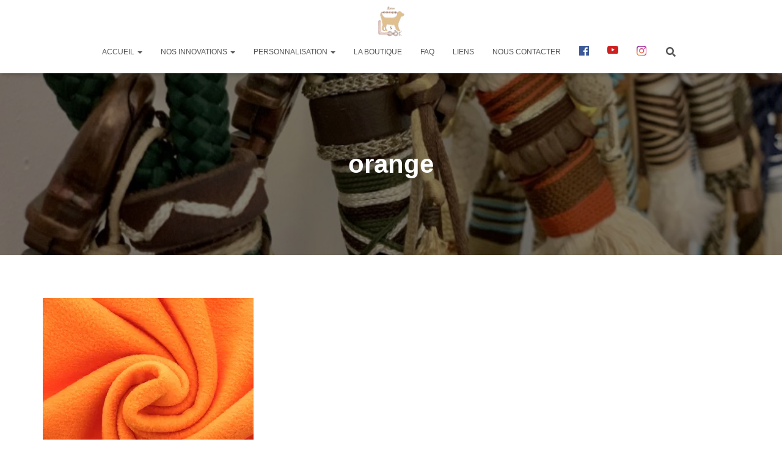

--- FILE ---
content_type: text/html; charset=UTF-8
request_url: https://entrechienetlook.be/mon-jouet-tuggy/orange-5/
body_size: 14448
content:
<!DOCTYPE html>
<html lang="fr-FR"
	prefix="og: https://ogp.me/ns#" >

<head>
	<meta charset='UTF-8'>
	<meta name="viewport" content="width=device-width, initial-scale=1">
	<link rel="profile" href="http://gmpg.org/xfn/11">
		<title>orange | Entre Chien &amp; Look</title>

		<!-- All in One SEO 4.1.6.2 -->
		<meta name="description" content="Orange" />
		<meta name="robots" content="max-image-preview:large" />
		<meta property="og:locale" content="fr_FR" />
		<meta property="og:site_name" content="Entre Chien &amp; Look" />
		<meta property="og:type" content="article" />
		<meta property="og:title" content="orange | Entre Chien &amp; Look" />
		<meta property="og:image" content="https://entrechienetlook.be/wp-content/uploads/2020/02/cropped-logoFAV-1.jpg" />
		<meta property="og:image:secure_url" content="https://entrechienetlook.be/wp-content/uploads/2020/02/cropped-logoFAV-1.jpg" />
		<meta property="og:image:width" content="758" />
		<meta property="og:image:height" content="849" />
		<meta property="article:published_time" content="2022-01-18T20:16:13+00:00" />
		<meta property="article:modified_time" content="2022-01-18T20:20:13+00:00" />
		<meta name="twitter:card" content="summary" />
		<meta name="twitter:title" content="orange | Entre Chien &amp; Look" />
		<meta name="twitter:image" content="https://entrechienetlook.be/wp-content/uploads/2020/02/cropped-logoFAV-1.jpg" />
		<script type="application/ld+json" class="aioseo-schema">
			{"@context":"https:\/\/schema.org","@graph":[{"@type":"WebSite","@id":"https:\/\/entrechienetlook.be\/#website","url":"https:\/\/entrechienetlook.be\/","name":"Entre Chien & Look","description":"Laisses et accessoires chiens & ma\u00eetres en paracord","inLanguage":"fr-FR","publisher":{"@id":"https:\/\/entrechienetlook.be\/#organization"}},{"@type":"Organization","@id":"https:\/\/entrechienetlook.be\/#organization","name":"Entre Chien & Look","url":"https:\/\/entrechienetlook.be\/","logo":{"@type":"ImageObject","@id":"https:\/\/entrechienetlook.be\/#organizationLogo","url":"https:\/\/entrechienetlook.be\/wp-content\/uploads\/2020\/02\/cropped-logoFAV-1.jpg","width":758,"height":849},"image":{"@id":"https:\/\/entrechienetlook.be\/#organizationLogo"}},{"@type":"BreadcrumbList","@id":"https:\/\/entrechienetlook.be\/mon-jouet-tuggy\/orange-5\/#breadcrumblist","itemListElement":[{"@type":"ListItem","@id":"https:\/\/entrechienetlook.be\/#listItem","position":1,"item":{"@type":"WebPage","@id":"https:\/\/entrechienetlook.be\/","name":"Accueil","description":"Laisses, colliers et accessoires sur mesure pour chien. Collier anti-tiques, laisse safety, mod\u00e8le totalement personnalisable, made in Belgium. | ECL","url":"https:\/\/entrechienetlook.be\/"},"nextItem":"https:\/\/entrechienetlook.be\/mon-jouet-tuggy\/orange-5\/#listItem"},{"@type":"ListItem","@id":"https:\/\/entrechienetlook.be\/mon-jouet-tuggy\/orange-5\/#listItem","position":2,"item":{"@type":"WebPage","@id":"https:\/\/entrechienetlook.be\/mon-jouet-tuggy\/orange-5\/","name":"orange","description":"Orange","url":"https:\/\/entrechienetlook.be\/mon-jouet-tuggy\/orange-5\/"},"previousItem":"https:\/\/entrechienetlook.be\/#listItem"}]},{"@type":"Person","@id":"https:\/\/entrechienetlook.be\/author\/admin6970\/#author","url":"https:\/\/entrechienetlook.be\/author\/admin6970\/","name":"Vava"},{"@type":"ItemPage","@id":"https:\/\/entrechienetlook.be\/mon-jouet-tuggy\/orange-5\/#itempage","url":"https:\/\/entrechienetlook.be\/mon-jouet-tuggy\/orange-5\/","name":"orange | Entre Chien & Look","description":"Orange","inLanguage":"fr-FR","isPartOf":{"@id":"https:\/\/entrechienetlook.be\/#website"},"breadcrumb":{"@id":"https:\/\/entrechienetlook.be\/mon-jouet-tuggy\/orange-5\/#breadcrumblist"},"datePublished":"2022-01-18T20:16:13+01:00","dateModified":"2022-01-18T20:20:13+01:00"}]}
		</script>
		<!-- All in One SEO -->

<link rel='dns-prefetch' href='//s.w.org' />
<link rel="alternate" type="application/rss+xml" title="Entre Chien &amp; Look &raquo; Flux" href="https://entrechienetlook.be/feed/" />
<link rel="alternate" type="application/rss+xml" title="Entre Chien &amp; Look &raquo; Flux des commentaires" href="https://entrechienetlook.be/comments/feed/" />
<link rel="alternate" type="application/rss+xml" title="Entre Chien &amp; Look &raquo; orange Flux des commentaires" href="https://entrechienetlook.be/mon-jouet-tuggy/orange-5/feed/" />
		<script type="text/javascript">
			window._wpemojiSettings = {"baseUrl":"https:\/\/s.w.org\/images\/core\/emoji\/12.0.0-1\/72x72\/","ext":".png","svgUrl":"https:\/\/s.w.org\/images\/core\/emoji\/12.0.0-1\/svg\/","svgExt":".svg","source":{"concatemoji":"https:\/\/entrechienetlook.be\/wp-includes\/js\/wp-emoji-release.min.js?ver=5.4.18"}};
			/*! This file is auto-generated */
			!function(e,a,t){var n,r,o,i=a.createElement("canvas"),p=i.getContext&&i.getContext("2d");function s(e,t){var a=String.fromCharCode;p.clearRect(0,0,i.width,i.height),p.fillText(a.apply(this,e),0,0);e=i.toDataURL();return p.clearRect(0,0,i.width,i.height),p.fillText(a.apply(this,t),0,0),e===i.toDataURL()}function c(e){var t=a.createElement("script");t.src=e,t.defer=t.type="text/javascript",a.getElementsByTagName("head")[0].appendChild(t)}for(o=Array("flag","emoji"),t.supports={everything:!0,everythingExceptFlag:!0},r=0;r<o.length;r++)t.supports[o[r]]=function(e){if(!p||!p.fillText)return!1;switch(p.textBaseline="top",p.font="600 32px Arial",e){case"flag":return s([127987,65039,8205,9895,65039],[127987,65039,8203,9895,65039])?!1:!s([55356,56826,55356,56819],[55356,56826,8203,55356,56819])&&!s([55356,57332,56128,56423,56128,56418,56128,56421,56128,56430,56128,56423,56128,56447],[55356,57332,8203,56128,56423,8203,56128,56418,8203,56128,56421,8203,56128,56430,8203,56128,56423,8203,56128,56447]);case"emoji":return!s([55357,56424,55356,57342,8205,55358,56605,8205,55357,56424,55356,57340],[55357,56424,55356,57342,8203,55358,56605,8203,55357,56424,55356,57340])}return!1}(o[r]),t.supports.everything=t.supports.everything&&t.supports[o[r]],"flag"!==o[r]&&(t.supports.everythingExceptFlag=t.supports.everythingExceptFlag&&t.supports[o[r]]);t.supports.everythingExceptFlag=t.supports.everythingExceptFlag&&!t.supports.flag,t.DOMReady=!1,t.readyCallback=function(){t.DOMReady=!0},t.supports.everything||(n=function(){t.readyCallback()},a.addEventListener?(a.addEventListener("DOMContentLoaded",n,!1),e.addEventListener("load",n,!1)):(e.attachEvent("onload",n),a.attachEvent("onreadystatechange",function(){"complete"===a.readyState&&t.readyCallback()})),(n=t.source||{}).concatemoji?c(n.concatemoji):n.wpemoji&&n.twemoji&&(c(n.twemoji),c(n.wpemoji)))}(window,document,window._wpemojiSettings);
		</script>
		<style type="text/css">
img.wp-smiley,
img.emoji {
	display: inline !important;
	border: none !important;
	box-shadow: none !important;
	height: 1em !important;
	width: 1em !important;
	margin: 0 .07em !important;
	vertical-align: -0.1em !important;
	background: none !important;
	padding: 0 !important;
}
</style>
	<link rel='stylesheet' id='bootstrap-css'  href='https://entrechienetlook.be/wp-content/themes/hestia/assets/bootstrap/css/bootstrap.min.css?ver=1.0.2' type='text/css' media='all' />
<link rel='stylesheet' id='hestia-font-sizes-css'  href='https://entrechienetlook.be/wp-content/themes/hestia/assets/css/font-sizes.min.css?ver=2.5.6' type='text/css' media='all' />
<link rel='stylesheet' id='dashicons-css'  href='https://entrechienetlook.be/wp-includes/css/dashicons.min.css?ver=5.4.18' type='text/css' media='all' />
<style id='dashicons-inline-css' type='text/css'>
[data-font="Dashicons"]:before {font-family: 'Dashicons' !important;content: attr(data-icon) !important;speak: none !important;font-weight: normal !important;font-variant: normal !important;text-transform: none !important;line-height: 1 !important;font-style: normal !important;-webkit-font-smoothing: antialiased !important;-moz-osx-font-smoothing: grayscale !important;}
</style>
<link rel='stylesheet' id='elusive-css'  href='https://entrechienetlook.be/wp-content/plugins/menu-icons/vendor/codeinwp/icon-picker/css/types/elusive.min.css?ver=2.0' type='text/css' media='all' />
<link rel='stylesheet' id='font-awesome-css'  href='https://entrechienetlook.be/wp-content/plugins/menu-icons/vendor/codeinwp/icon-picker/css/types/font-awesome.min.css?ver=4.7.0' type='text/css' media='all' />
<style id='font-awesome-inline-css' type='text/css'>
[data-font="FontAwesome"]:before {font-family: 'FontAwesome' !important;content: attr(data-icon) !important;speak: none !important;font-weight: normal !important;font-variant: normal !important;text-transform: none !important;line-height: 1 !important;font-style: normal !important;-webkit-font-smoothing: antialiased !important;-moz-osx-font-smoothing: grayscale !important;}
</style>
<link rel='stylesheet' id='foundation-icons-css'  href='https://entrechienetlook.be/wp-content/plugins/menu-icons/vendor/codeinwp/icon-picker/css/types/foundation-icons.min.css?ver=3.0' type='text/css' media='all' />
<link rel='stylesheet' id='genericons-css'  href='https://entrechienetlook.be/wp-content/plugins/menu-icons/vendor/codeinwp/icon-picker/css/types/genericons.min.css?ver=3.4' type='text/css' media='all' />
<link rel='stylesheet' id='menu-icons-extra-css'  href='https://entrechienetlook.be/wp-content/plugins/menu-icons/css/extra.min.css?ver=0.12.5' type='text/css' media='all' />
<link rel='stylesheet' id='wp-block-library-css'  href='https://entrechienetlook.be/wp-includes/css/dist/block-library/style.min.css?ver=5.4.18' type='text/css' media='all' />
<link rel='stylesheet' id='wc-block-vendors-style-css'  href='https://entrechienetlook.be/wp-content/plugins/woocommerce/packages/woocommerce-blocks/build/vendors-style.css?ver=3.1.0' type='text/css' media='all' />
<link rel='stylesheet' id='wc-block-style-css'  href='https://entrechienetlook.be/wp-content/plugins/woocommerce/packages/woocommerce-blocks/build/style.css?ver=3.1.0' type='text/css' media='all' />
<link rel='stylesheet' id='asvg-styles-css'  href='https://entrechienetlook.be/wp-content/plugins/animated-svg/assets/css/styles.css?ver=5.4.18' type='text/css' media='all' />
<link rel='stylesheet' id='SFSImainCss-css'  href='https://entrechienetlook.be/wp-content/plugins/ultimate-social-media-icons/css/sfsi-style.css?ver=5.4.18' type='text/css' media='all' />
<link rel='stylesheet' id='woof-css'  href='https://entrechienetlook.be/wp-content/plugins/woocommerce-products-filter/css/front.css?ver=1.2.4' type='text/css' media='all' />
<link rel='stylesheet' id='chosen-drop-down-css'  href='https://entrechienetlook.be/wp-content/plugins/woocommerce-products-filter/js/chosen/chosen.min.css?ver=1.2.4' type='text/css' media='all' />
<link rel='stylesheet' id='plainoverlay-css'  href='https://entrechienetlook.be/wp-content/plugins/woocommerce-products-filter/css/plainoverlay.css?ver=1.2.4' type='text/css' media='all' />
<link rel='stylesheet' id='malihu-custom-scrollbar-css'  href='https://entrechienetlook.be/wp-content/plugins/woocommerce-products-filter/js/malihu-custom-scrollbar/jquery.mCustomScrollbar.css?ver=1.2.4' type='text/css' media='all' />
<link rel='stylesheet' id='woof_by_text_html_items-css'  href='https://entrechienetlook.be/wp-content/plugins/woocommerce-products-filter/ext/by_text/css/by_text.css?ver=1.2.4' type='text/css' media='all' />
<link rel='stylesheet' id='woof_quick_search_html_items-css'  href='https://entrechienetlook.be/wp-content/plugins/woocommerce-products-filter/ext/quick_search/css/quick_search.css?ver=1.2.4' type='text/css' media='all' />
<link rel='stylesheet' id='woof_select_radio_check_html_items-css'  href='https://entrechienetlook.be/wp-content/plugins/woocommerce-products-filter/ext/select_radio_check/css/html_types/select_radio_check.css?ver=1.2.4' type='text/css' media='all' />
<link rel='stylesheet' id='woof_step_filter_html_items-css'  href='https://entrechienetlook.be/wp-content/plugins/woocommerce-products-filter/ext/step_filer/css/step_filter.css?ver=1.2.4' type='text/css' media='all' />
<link rel='stylesheet' id='woocommerce-layout-css'  href='https://entrechienetlook.be/wp-content/plugins/woocommerce/assets/css/woocommerce-layout.css?ver=4.5.5' type='text/css' media='all' />
<link rel='stylesheet' id='woocommerce-smallscreen-css'  href='https://entrechienetlook.be/wp-content/plugins/woocommerce/assets/css/woocommerce-smallscreen.css?ver=4.5.5' type='text/css' media='only screen and (max-width: 768px)' />
<link rel='stylesheet' id='woocommerce-general-css'  href='https://entrechienetlook.be/wp-content/plugins/woocommerce/assets/css/woocommerce.css?ver=4.5.5' type='text/css' media='all' />
<style id='woocommerce-inline-inline-css' type='text/css'>
.woocommerce form .form-row .required { visibility: visible; }
</style>
<link rel='stylesheet' id='wcz-frontend-css'  href='https://entrechienetlook.be/wp-content/plugins/woocustomizer/assets/css/frontend.css?ver=2.2.0' type='text/css' media='all' />
<link rel='stylesheet' id='htbbootstrap-css'  href='https://entrechienetlook.be/wp-content/plugins/ht-mega-for-elementor/assets/css/htbbootstrap.css?ver=1.4.7' type='text/css' media='all' />
<link rel='stylesheet' id='htmega-widgets-css'  href='https://entrechienetlook.be/wp-content/plugins/ht-mega-for-elementor/assets/css/htmega-widgets.css?ver=1.4.7' type='text/css' media='all' />
<link rel='stylesheet' id='htmega-animation-css'  href='https://entrechienetlook.be/wp-content/plugins/ht-mega-for-elementor/assets/css/animation.css?ver=1.4.7' type='text/css' media='all' />
<link rel='stylesheet' id='htmega-keyframes-css'  href='https://entrechienetlook.be/wp-content/plugins/ht-mega-for-elementor/assets/css/htmega-keyframes.css?ver=1.4.7' type='text/css' media='all' />
<link rel='stylesheet' id='simple-line-icons-wl-css'  href='https://entrechienetlook.be/wp-content/plugins/woolentor-addons/assets/css/simple-line-icons.css?ver=1.7.0' type='text/css' media='all' />
<link rel='stylesheet' id='htflexboxgrid-css'  href='https://entrechienetlook.be/wp-content/plugins/woolentor-addons/assets/css/htflexboxgrid.css?ver=1.7.0' type='text/css' media='all' />
<link rel='stylesheet' id='slick-css'  href='https://entrechienetlook.be/wp-content/plugins/ht-mega-for-elementor/assets/css/slick.min.css?ver=1.4.7' type='text/css' media='all' />
<link rel='stylesheet' id='woolentor-widgets-css'  href='https://entrechienetlook.be/wp-content/plugins/woolentor-addons/assets/css/woolentor-widgets.css?ver=1.7.0' type='text/css' media='all' />
<link rel='stylesheet' id='ywctm-frontend-css'  href='https://entrechienetlook.be/wp-content/plugins/yith-woocommerce-catalog-mode/assets/css/frontend.min.css?ver=2.0.4' type='text/css' media='all' />
<style id='ywctm-frontend-inline-css' type='text/css'>
form.cart button.single_add_to_cart_button, form.cart .quantity, .widget.woocommerce.widget_shopping_cart{display: none !important}
</style>
<link rel='stylesheet' id='hestia_style-css'  href='https://entrechienetlook.be/wp-content/themes/hestia/style.min.css?ver=2.5.6' type='text/css' media='all' />
<style id='hestia_style-inline-css' type='text/css'>
.hestia-top-bar, .hestia-top-bar .widget.widget_shopping_cart .cart_list {
			background-color: #363537
		}
		.hestia-top-bar .widget .label-floating input[type=search]:-webkit-autofill {
			-webkit-box-shadow: inset 0 0 0px 9999px #363537
		}.hestia-top-bar, .hestia-top-bar .widget .label-floating input[type=search], .hestia-top-bar .widget.widget_search form.form-group:before, .hestia-top-bar .widget.widget_product_search form.form-group:before, .hestia-top-bar .widget.widget_shopping_cart:before {
			color: #ffffff
		} 
		.hestia-top-bar .widget .label-floating input[type=search]{
			-webkit-text-fill-color:#ffffff !important 
		}.hestia-top-bar a, .hestia-top-bar .top-bar-nav li a {
			color: #ffffff
		}.hestia-top-bar a:hover, .hestia-top-bar .top-bar-nav li a:hover {
			color: #eeeeee
		}
	
		a, 
		.navbar .dropdown-menu li:hover > a,
		.navbar .dropdown-menu li:focus > a,
		.navbar .dropdown-menu li:active > a,
		.navbar .navbar-nav > li .dropdown-menu li:hover > a,
		body:not(.home) .navbar-default .navbar-nav > .active:not(.btn) > a,
		body:not(.home) .navbar-default .navbar-nav > .active:not(.btn) > a:hover,
		body:not(.home) .navbar-default .navbar-nav > .active:not(.btn) > a:focus,
		a:hover, 
		.card-blog a.moretag:hover, 
		.card-blog a.more-link:hover, 
		.widget a:hover,
		.has-text-color.has-accent-color,
		p.has-text-color a {
		    color:#b2a48e;
		}
		
		.pagination span.current, .pagination span.current:focus, .pagination span.current:hover {
			border-color:#b2a48e
		}
		
		button,
		button:hover,
		.woocommerce .track_order button[type="submit"],
		.woocommerce .track_order button[type="submit"]:hover,
		div.wpforms-container .wpforms-form button[type=submit].wpforms-submit,
		div.wpforms-container .wpforms-form button[type=submit].wpforms-submit:hover,
		input[type="button"],
		input[type="button"]:hover,
		input[type="submit"],
		input[type="submit"]:hover,
		input#searchsubmit, 
		.pagination span.current, 
		.pagination span.current:focus, 
		.pagination span.current:hover,
		.btn.btn-primary,
		.btn.btn-primary:link,
		.btn.btn-primary:hover, 
		.btn.btn-primary:focus, 
		.btn.btn-primary:active, 
		.btn.btn-primary.active, 
		.btn.btn-primary.active:focus, 
		.btn.btn-primary.active:hover,
		.btn.btn-primary:active:hover, 
		.btn.btn-primary:active:focus, 
		.btn.btn-primary:active:hover,
		.hestia-sidebar-open.btn.btn-rose,
		.hestia-sidebar-close.btn.btn-rose,
		.hestia-sidebar-open.btn.btn-rose:hover,
		.hestia-sidebar-close.btn.btn-rose:hover,
		.hestia-sidebar-open.btn.btn-rose:focus,
		.hestia-sidebar-close.btn.btn-rose:focus,
		.label.label-primary,
		.hestia-work .portfolio-item:nth-child(6n+1) .label,
		.nav-cart .nav-cart-content .widget .buttons .button,
		.has-accent-background-color[class*="has-background"] {
		    background-color: #b2a48e;
		}
		
		@media (max-width: 768px) { 
	
			.navbar-default .navbar-nav>li>a:hover,
			.navbar-default .navbar-nav>li>a:focus,
			.navbar .navbar-nav .dropdown .dropdown-menu li a:hover,
			.navbar .navbar-nav .dropdown .dropdown-menu li a:focus,
			.navbar button.navbar-toggle:hover,
			.navbar .navbar-nav li:hover > a i {
			    color: #b2a48e;
			}
		}
		
		body:not(.woocommerce-page) button:not([class^="fl-"]):not(.hestia-scroll-to-top):not(.navbar-toggle):not(.close),
		body:not(.woocommerce-page) .button:not([class^="fl-"]):not(hestia-scroll-to-top):not(.navbar-toggle):not(.add_to_cart_button),
		div.wpforms-container .wpforms-form button[type=submit].wpforms-submit,
		input[type="submit"], 
		input[type="button"], 
		.btn.btn-primary,
		.widget_product_search button[type="submit"],
		.hestia-sidebar-open.btn.btn-rose,
		.hestia-sidebar-close.btn.btn-rose,
		.everest-forms button[type=submit].everest-forms-submit-button {
		    -webkit-box-shadow: 0 2px 2px 0 rgba(178,164,142,0.14),0 3px 1px -2px rgba(178,164,142,0.2),0 1px 5px 0 rgba(178,164,142,0.12);
		    box-shadow: 0 2px 2px 0 rgba(178,164,142,0.14),0 3px 1px -2px rgba(178,164,142,0.2),0 1px 5px 0 rgba(178,164,142,0.12);
		}
		
		.card .header-primary, .card .content-primary,
		.everest-forms button[type=submit].everest-forms-submit-button {
		    background: #b2a48e;
		}
		
		body:not(.woocommerce-page) .button:not([class^="fl-"]):not(.hestia-scroll-to-top):not(.navbar-toggle):not(.add_to_cart_button):hover,
		body:not(.woocommerce-page) button:not([class^="fl-"]):not(.hestia-scroll-to-top):not(.navbar-toggle):not(.close):hover,
		div.wpforms-container .wpforms-form button[type=submit].wpforms-submit:hover,
		input[type="submit"]:hover,
		input[type="button"]:hover,
		input#searchsubmit:hover, 
		.widget_product_search button[type="submit"]:hover,
		.pagination span.current, 
		.btn.btn-primary:hover, 
		.btn.btn-primary:focus, 
		.btn.btn-primary:active, 
		.btn.btn-primary.active, 
		.btn.btn-primary:active:focus, 
		.btn.btn-primary:active:hover, 
		.hestia-sidebar-open.btn.btn-rose:hover,
		.hestia-sidebar-close.btn.btn-rose:hover,
		.pagination span.current:hover,
		.everest-forms button[type=submit].everest-forms-submit-button:hover,
 		.everest-forms button[type=submit].everest-forms-submit-button:focus,
 		.everest-forms button[type=submit].everest-forms-submit-button:active {
			-webkit-box-shadow: 0 14px 26px -12px rgba(178,164,142,0.42),0 4px 23px 0 rgba(0,0,0,0.12),0 8px 10px -5px rgba(178,164,142,0.2);
		    box-shadow: 0 14px 26px -12px rgba(178,164,142,0.42),0 4px 23px 0 rgba(0,0,0,0.12),0 8px 10px -5px rgba(178,164,142,0.2);
			color: #fff;
		}
		
		.form-group.is-focused .form-control {
			background-image: -webkit-gradient(linear,left top, left bottom,from(#b2a48e),to(#b2a48e)),-webkit-gradient(linear,left top, left bottom,from(#d2d2d2),to(#d2d2d2));
			background-image: -webkit-linear-gradient(linear,left top, left bottom,from(#b2a48e),to(#b2a48e)),-webkit-linear-gradient(linear,left top, left bottom,from(#d2d2d2),to(#d2d2d2));
			background-image: linear-gradient(linear,left top, left bottom,from(#b2a48e),to(#b2a48e)),linear-gradient(linear,left top, left bottom,from(#d2d2d2),to(#d2d2d2));
		}
		
		.navbar:not(.navbar-transparent) li:not(.btn):hover > a,
		.navbar li.on-section:not(.btn) > a, 
		.navbar.full-screen-menu.navbar-transparent li:not(.btn):hover > a,
		.navbar.full-screen-menu .navbar-toggle:hover,
		.navbar:not(.navbar-transparent) .nav-cart:hover, 
		.navbar:not(.navbar-transparent) .hestia-toggle-search:hover {
				color:#b2a48e}
		
		.header-filter-gradient { 
			background: linear-gradient(45deg, rgba(255,255,255,1) 0%, rgb(255,255,234) 100%); 
		}
		.has-text-color.has-header-gradient-color { color: #ffffff; }
		.has-header-gradient-background-color[class*="has-background"] { background-color: #ffffff; }
		
		.has-text-color.has-background-color-color { color: #ffffff; }
		.has-background-color-background-color[class*="has-background"] { background-color: #ffffff; }
		
.btn.btn-primary:not(.colored-button):not(.btn-left):not(.btn-right):not(.btn-just-icon):not(.menu-item), input[type="submit"]:not(.search-submit), body:not(.woocommerce-account) .woocommerce .button.woocommerce-Button, .woocommerce .product button.button, .woocommerce .product button.button.alt, .woocommerce .product #respond input#submit, .woocommerce-cart .blog-post .woocommerce .cart-collaterals .cart_totals .checkout-button, .woocommerce-checkout #payment #place_order, .woocommerce-account.woocommerce-page button.button, .woocommerce .track_order button[type="submit"], .nav-cart .nav-cart-content .widget .buttons .button, .woocommerce a.button.wc-backward, body.woocommerce .wccm-catalog-item a.button, body.woocommerce a.wccm-button.button, form.woocommerce-form-coupon button.button, div.wpforms-container .wpforms-form button[type=submit].wpforms-submit, div.woocommerce a.button.alt, div.woocommerce table.my_account_orders .button, .btn.colored-button, .btn.btn-left, .btn.btn-right, .btn:not(.colored-button):not(.btn-left):not(.btn-right):not(.btn-just-icon):not(.menu-item):not(.hestia-sidebar-open):not(.hestia-sidebar-close){ padding-top:15px;  padding-bottom:15px;  padding-left:33px;  padding-right:33px; }
.btn.btn-primary:not(.colored-button):not(.btn-left):not(.btn-right):not(.btn-just-icon):not(.menu-item), input[type="submit"]:not(.search-submit), body:not(.woocommerce-account) .woocommerce .button.woocommerce-Button, .woocommerce .product button.button, .woocommerce .product button.button.alt, .woocommerce .product #respond input#submit, .woocommerce-cart .blog-post .woocommerce .cart-collaterals .cart_totals .checkout-button, .woocommerce-checkout #payment #place_order, .woocommerce-account.woocommerce-page button.button, .woocommerce .track_order button[type="submit"], .nav-cart .nav-cart-content .widget .buttons .button, .woocommerce a.button.wc-backward, body.woocommerce .wccm-catalog-item a.button, body.woocommerce a.wccm-button.button, form.woocommerce-form-coupon button.button, div.wpforms-container .wpforms-form button[type=submit].wpforms-submit, div.woocommerce a.button.alt, div.woocommerce table.my_account_orders .button, input[type="submit"].search-submit, .hestia-view-cart-wrapper .added_to_cart.wc-forward, .woocommerce-product-search button, .woocommerce-cart .actions .button, #secondary div[id^=woocommerce_price_filter] .button, .woocommerce div[id^=woocommerce_widget_cart].widget .buttons .button, .searchform input[type=submit], .searchform button, .search-form:not(.media-toolbar-primary) input[type=submit], .search-form:not(.media-toolbar-primary) button, .woocommerce-product-search input[type=submit], .btn.colored-button, .btn.btn-left, .btn.btn-right, .btn:not(.colored-button):not(.btn-left):not(.btn-right):not(.btn-just-icon):not(.menu-item):not(.hestia-sidebar-open):not(.hestia-sidebar-close){border-radius:3px;}
h1, h2, h3, h4, h5, h6, .hestia-title, .hestia-title.title-in-content, p.meta-in-content , .info-title, .card-title,
		.page-header.header-small .hestia-title, .page-header.header-small .title, .widget h5, .hestia-title, 
		.title, .footer-brand, .footer-big h4, .footer-big h5, .media .media-heading, 
		.carousel h1.hestia-title, .carousel h2.title, 
		.carousel span.sub-title, .hestia-about h1, .hestia-about h2, .hestia-about h3, .hestia-about h4, .hestia-about h5 {
			font-family: Arial, Helvetica, sans-serif;
		}.woocommerce.single-product h1.product_title, .woocommerce section.related.products h2, .woocommerce span.comment-reply-title, .woocommerce ul.products[class*="columns-"] li.product-category h2 {
				font-family: Arial, Helvetica, sans-serif;
			}
		body, ul, .tooltip-inner {
			font-family: Lucida Sans Unicode, Lucida Grande, sans-serif;
		}
		.products .shop-item .added_to_cart,
		.woocommerce-checkout #payment input[type=submit], .woocommerce-checkout input[type=submit],
		.woocommerce-cart table.shop_table td.actions input[type=submit],
		.woocommerce .cart-collaterals .cart_totals .checkout-button, .woocommerce button.button,
		.woocommerce div[id^=woocommerce_widget_cart].widget .buttons .button, .woocommerce div.product form.cart .button,
		.woocommerce #review_form #respond .form-submit , .added_to_cart.wc-forward, .woocommerce div#respond input#submit,
		.woocommerce a.button {
			font-family: Lucida Sans Unicode, Lucida Grande, sans-serif;
		}
@media (min-width: 769px){
			.page-header.header-small .hestia-title,
			.page-header.header-small .title,
			h1.hestia-title.title-in-content,
			.main article.section .has-title-font-size {
				font-size: 42px;
			}}
</style>
<link rel='stylesheet' id='font-awesome-5-all-css'  href='https://entrechienetlook.be/wp-content/plugins/elementor/assets/lib/font-awesome/css/all.min.css?ver=1769167657' type='text/css' media='all' />
<link rel='stylesheet' id='font-awesome-4-shim-css'  href='https://entrechienetlook.be/wp-content/plugins/elementor/assets/lib/font-awesome/css/v4-shims.min.css?ver=1769167657' type='text/css' media='all' />
<style id='wcz-customizer-custom-css-inline-css' type='text/css'>
div.wcz-new-product-badge span{background-color:#dd3333;color:#FFFFFF !important;}body.woocommerce.wcz-woocommerce ul.products li.product .woocommerce-loop-product__title,
                    body.wcz-wooblocks ul.wc-block-grid__products li.wc-block-grid__product .wc-block-grid__product-title{font-size:16px;}body.woocommerce.wcz-woocommerce ul.products li.product .woocommerce-loop-product__title,
                    body.wcz-wooblocks ul.wc-block-grid__products li.wc-block-grid__product .wc-block-grid__product-title a{color:#444444;}body.woocommerce.wcz-woocommerce ul.products li.product .price,
                    body.wcz-wooblocks ul.wc-block-grid__products li.wc-block-grid__product .wc-block-grid__product-price{font-size:14px;}body.woocommerce.wcz-woocommerce ul.products li.product .price,
                    body.wcz-wooblocks ul.wc-block-grid__products li.wc-block-grid__product .wc-block-grid__product-price__value,
                    body.wcz-wooblocks ul.wc-block-grid__products li.wc-block-grid__product .wc-block-grid__product-price ins{color:#dd9933;}body.wcz-wooblocks ul.wc-block-grid__products li.wc-block-grid__product .wc-block-grid__product-price del{color:rgba(221, 153, 51, 0.45);}body.single-product.wcz-woocommerce div.product p.price{font-size:30px;color:#dd9933;}
</style>
<script type='text/javascript'>
/* <![CDATA[ */
var pp = {"ajax_url":"https:\/\/entrechienetlook.be\/wp-admin\/admin-ajax.php"};
/* ]]> */
</script>
<script type='text/javascript' src='https://entrechienetlook.be/wp-includes/js/jquery/jquery.js?ver=1.12.4-wp'></script>
<script type='text/javascript' src='https://entrechienetlook.be/wp-includes/js/jquery/jquery-migrate.min.js?ver=1.4.1'></script>
<script type='text/javascript' src='https://entrechienetlook.be/wp-content/plugins/animated-svg/assets/js/plugins.js?ver=5.4.18'></script>
<script type='text/javascript' src='https://entrechienetlook.be/wp-content/plugins/animated-svg/assets/js/asvg-click.js?ver=5.4.18'></script>
<script type='text/javascript' src='https://entrechienetlook.be/wp-content/plugins/animated-svg/assets/js/draw-svg.js?ver=5.4.18'></script>
<script type='text/javascript' src='https://entrechienetlook.be/wp-content/plugins/animated-svg/assets/js/lottie.min.js?ver=5.4.18'></script>
<script type='text/javascript' src='https://entrechienetlook.be/wp-content/plugins/animated-svg/assets/js/asvg_lottie_script.js?ver=5.4.18'></script>
<link rel='https://api.w.org/' href='https://entrechienetlook.be/wp-json/' />
<link rel="EditURI" type="application/rsd+xml" title="RSD" href="https://entrechienetlook.be/xmlrpc.php?rsd" />
<link rel="wlwmanifest" type="application/wlwmanifest+xml" href="https://entrechienetlook.be/wp-includes/wlwmanifest.xml" /> 
<meta name="generator" content="WordPress 5.4.18" />
<meta name="generator" content="WooCommerce 4.5.5" />
<link rel='shortlink' href='https://entrechienetlook.be/?p=14563' />
<link rel="alternate" type="application/json+oembed" href="https://entrechienetlook.be/wp-json/oembed/1.0/embed?url=https%3A%2F%2Fentrechienetlook.be%2Fmon-jouet-tuggy%2Forange-5%2F" />
<link rel="alternate" type="text/xml+oembed" href="https://entrechienetlook.be/wp-json/oembed/1.0/embed?url=https%3A%2F%2Fentrechienetlook.be%2Fmon-jouet-tuggy%2Forange-5%2F&#038;format=xml" />
<!-- <meta name="NextGEN" version="3.3.17" /> -->
	<noscript><style>.woocommerce-product-gallery{ opacity: 1 !important; }</style></noscript>
	<style type="text/css" media="screen">body{position:relative}#dynamic-to-top{display:none;overflow:hidden;width:auto;z-index:90;position:fixed;top:20px;right:20px;bottom:auto;left:auto;font-family:sans-serif;font-size:1em;color:#fff;text-decoration:none;text-shadow:0 1px 0 #333;font-weight:bold;padding:17px 16px;border:1px solid #000;background:#111;-webkit-background-origin:border;-moz-background-origin:border;-icab-background-origin:border;-khtml-background-origin:border;-o-background-origin:border;background-origin:border;-webkit-background-clip:padding-box;-moz-background-clip:padding-box;-icab-background-clip:padding-box;-khtml-background-clip:padding-box;-o-background-clip:padding-box;background-clip:padding-box;-webkit-box-shadow:0 1px 3px rgba( 0, 0, 0, 0.4 ), inset 0 0 0 1px rgba( 0, 0, 0, 0.2 ), inset 0 1px 0 rgba( 255, 255, 255, .4 ), inset 0 10px 10px rgba( 255, 255, 255, .1 );-ms-box-shadow:0 1px 3px rgba( 0, 0, 0, 0.4 ), inset 0 0 0 1px rgba( 0, 0, 0, 0.2 ), inset 0 1px 0 rgba( 255, 255, 255, .4 ), inset 0 10px 10px rgba( 255, 255, 255, .1 );-moz-box-shadow:0 1px 3px rgba( 0, 0, 0, 0.4 ), inset 0 0 0 1px rgba( 0, 0, 0, 0.2 ), inset 0 1px 0 rgba( 255, 255, 255, .4 ), inset 0 10px 10px rgba( 255, 255, 255, .1 );-o-box-shadow:0 1px 3px rgba( 0, 0, 0, 0.4 ), inset 0 0 0 1px rgba( 0, 0, 0, 0.2 ), inset 0 1px 0 rgba( 255, 255, 255, .4 ), inset 0 10px 10px rgba( 255, 255, 255, .1 );-khtml-box-shadow:0 1px 3px rgba( 0, 0, 0, 0.4 ), inset 0 0 0 1px rgba( 0, 0, 0, 0.2 ), inset 0 1px 0 rgba( 255, 255, 255, .4 ), inset 0 10px 10px rgba( 255, 255, 255, .1 );-icab-box-shadow:0 1px 3px rgba( 0, 0, 0, 0.4 ), inset 0 0 0 1px rgba( 0, 0, 0, 0.2 ), inset 0 1px 0 rgba( 255, 255, 255, .4 ), inset 0 10px 10px rgba( 255, 255, 255, .1 );box-shadow:0 1px 3px rgba( 0, 0, 0, 0.4 ), inset 0 0 0 1px rgba( 0, 0, 0, 0.2 ), inset 0 1px 0 rgba( 255, 255, 255, .4 ), inset 0 10px 10px rgba( 255, 255, 255, .1 );-webkit-border-radius:30px;-moz-border-radius:30px;-icab-border-radius:30px;-khtml-border-radius:30px;border-radius:30px}#dynamic-to-top:hover{background:#4d5858;background:#111 -webkit-gradient( linear, 0% 0%, 0% 100%, from( rgba( 255, 255, 255, .2 ) ), to( rgba( 0, 0, 0, 0 ) ) );background:#111 -webkit-linear-gradient( top, rgba( 255, 255, 255, .2 ), rgba( 0, 0, 0, 0 ) );background:#111 -khtml-linear-gradient( top, rgba( 255, 255, 255, .2 ), rgba( 0, 0, 0, 0 ) );background:#111 -moz-linear-gradient( top, rgba( 255, 255, 255, .2 ), rgba( 0, 0, 0, 0 ) );background:#111 -o-linear-gradient( top, rgba( 255, 255, 255, .2 ), rgba( 0, 0, 0, 0 ) );background:#111 -ms-linear-gradient( top, rgba( 255, 255, 255, .2 ), rgba( 0, 0, 0, 0 ) );background:#111 -icab-linear-gradient( top, rgba( 255, 255, 255, .2 ), rgba( 0, 0, 0, 0 ) );background:#111 linear-gradient( top, rgba( 255, 255, 255, .2 ), rgba( 0, 0, 0, 0 ) );cursor:pointer}#dynamic-to-top:active{background:#111;background:#111 -webkit-gradient( linear, 0% 0%, 0% 100%, from( rgba( 0, 0, 0, .3 ) ), to( rgba( 0, 0, 0, 0 ) ) );background:#111 -webkit-linear-gradient( top, rgba( 0, 0, 0, .1 ), rgba( 0, 0, 0, 0 ) );background:#111 -moz-linear-gradient( top, rgba( 0, 0, 0, .1 ), rgba( 0, 0, 0, 0 ) );background:#111 -khtml-linear-gradient( top, rgba( 0, 0, 0, .1 ), rgba( 0, 0, 0, 0 ) );background:#111 -o-linear-gradient( top, rgba( 0, 0, 0, .1 ), rgba( 0, 0, 0, 0 ) );background:#111 -ms-linear-gradient( top, rgba( 0, 0, 0, .1 ), rgba( 0, 0, 0, 0 ) );background:#111 -icab-linear-gradient( top, rgba( 0, 0, 0, .1 ), rgba( 0, 0, 0, 0 ) );background:#111 linear-gradient( top, rgba( 0, 0, 0, .1 ), rgba( 0, 0, 0, 0 ) )}#dynamic-to-top,#dynamic-to-top:active,#dynamic-to-top:focus,#dynamic-to-top:hover{outline:none}#dynamic-to-top span{display:block;overflow:hidden;width:14px;height:12px;background:url( https://entrechienetlook.be/wp-content/plugins/dynamic-to-top/css/images/up.png )no-repeat center center}</style><style type="text/css" id="custom-background-css">
body.custom-background { background-color: #ffffff; }
</style>
	<link rel="icon" href="https://entrechienetlook.be/wp-content/uploads/2020/02/cropped-logoFAV-32x32.jpg" sizes="32x32" />
<link rel="icon" href="https://entrechienetlook.be/wp-content/uploads/2020/02/cropped-logoFAV-192x192.jpg" sizes="192x192" />
<link rel="apple-touch-icon" href="https://entrechienetlook.be/wp-content/uploads/2020/02/cropped-logoFAV-180x180.jpg" />
<meta name="msapplication-TileImage" content="https://entrechienetlook.be/wp-content/uploads/2020/02/cropped-logoFAV-270x270.jpg" />
		<style type="text/css" id="wp-custom-css">
			.archive .products .card-description {
    display: none;
}

.related .product .card-description {
    display: none;
}		</style>
		        <style type="text/css">
                </style>
        <script type="text/javascript">
            if (typeof woof_lang_custom == 'undefined') {
                var woof_lang_custom = {};/*!!important*/
            }
            woof_lang_custom.woof_text = "By text";

            var woof_text_autocomplete = 0;
            var woof_text_autocomplete_items = 10;
                        woof_text_autocomplete =0;
                woof_text_autocomplete_items =10;
        
            var woof_post_links_in_autocomplete = 0;
                        woof_post_links_in_autocomplete =0;
        
            var how_to_open_links = 0;
                        how_to_open_links =0;
        
        </script>
                <script type="text/javascript">
            var woof_is_permalink =1;

            var woof_shop_page = "";
        
            var woof_really_curr_tax = {};
            var woof_current_page_link = location.protocol + '//' + location.host + location.pathname;
            //***lets remove pagination from woof_current_page_link
            woof_current_page_link = woof_current_page_link.replace(/\page\/[0-9]+/, "");
                            woof_current_page_link = "https://entrechienetlook.be/laboutique/";
                            var woof_link = 'https://entrechienetlook.be/wp-content/plugins/woocommerce-products-filter/';

                </script>

                <script>

            var woof_ajaxurl = "https://entrechienetlook.be/wp-admin/admin-ajax.php";

            var woof_lang = {
                'orderby': "orderby",
                'date': "date",
                'perpage': "per page",
                'pricerange': "price range",
                'menu_order': "menu order",
                'popularity': "popularity",
                'rating': "rating",
                'price': "price low to high",
                'price-desc': "price high to low"
            };

            if (typeof woof_lang_custom == 'undefined') {
                var woof_lang_custom = {};/*!!important*/
            }

            //***

            var woof_is_mobile = 0;
        


            var woof_show_price_search_button = 0;
            var woof_show_price_search_type = 0;
                        woof_show_price_search_button = 1;
        
            var woof_show_price_search_type = 0;

            var swoof_search_slug = "swoof";

        
            var icheck_skin = {};
                        icheck_skin = 'none';
        
            var is_woof_use_chosen =1;

        

            var woof_current_values = '[]';
            //+++
            var woof_lang_loading = "Loading ...";

        
            var woof_lang_show_products_filter = "show products filter";
            var woof_lang_hide_products_filter = "hide products filter";
            var woof_lang_pricerange = "price range";

            //+++

            var woof_use_beauty_scroll =1;
            //+++
            var woof_autosubmit =1;
            var woof_ajaxurl = "https://entrechienetlook.be/wp-admin/admin-ajax.php";
            /*var woof_submit_link = "";*/
            var woof_is_ajax = 0;
            var woof_ajax_redraw = 0;
            var woof_ajax_page_num =1;
            var woof_ajax_first_done = false;
            var woof_checkboxes_slide_flag = true;


            //toggles
            var woof_toggle_type = "text";

            var woof_toggle_closed_text = "-";
            var woof_toggle_opened_text = "+";

            var woof_toggle_closed_image = "https://entrechienetlook.be/wp-content/plugins/woocommerce-products-filter/img/plus3.png";
            var woof_toggle_opened_image = "https://entrechienetlook.be/wp-content/plugins/woocommerce-products-filter/img/minus3.png";


            //indexes which can be displayed in red buttons panel
                    var woof_accept_array = ["min_price", "orderby", "perpage", "woof_text","min_rating","product_visibility","product_cat","product_tag","pa_ensemble","pa_fermeture","pa_taille"];

        


            //***
            //for extensions

            var woof_ext_init_functions = null;
                        woof_ext_init_functions = '{"by_text":"woof_init_text","select_radio_check":"woof_init_select_radio_check","step_filter":"woof_step_filter_html_items"}';

        

        
            var woof_overlay_skin = "plainoverlay";

            jQuery(function () {
                try
                {
                    woof_current_values = jQuery.parseJSON(woof_current_values);
                } catch (e)
                {
                    woof_current_values = null;
                }
                if (woof_current_values == null || woof_current_values.length == 0) {
                    woof_current_values = {};
                }

            });

            function woof_js_after_ajax_done() {
                jQuery(document).trigger('woof_ajax_done');
                    }
        </script>
        </head>

<body class="attachment attachment-template-default attachmentid-14563 attachment-png custom-background wp-custom-logo theme-hestia woocommerce-no-js wcz-woocommerce yith-wcan-free blog-post header-layout-default elementor-default">
		<div class="wrapper  default ">
		<header class="header ">
			<div style="display: none"></div>		<nav class="navbar navbar-default navbar-fixed-top  no-slider hestia_center navbar-not-transparent">
						<div class="container">
						<div class="navbar-header">
			<div class="title-logo-wrapper">
				<a class="navbar-brand" href="https://entrechienetlook.be/"
						title="Entre Chien &amp; Look">
					<img class="hestia-hide-if-transparent" src="https://entrechienetlook.be/wp-content/uploads/2020/02/cropped-logoFAV-1.jpg" alt="Entre Chien &amp; Look"></a>
			</div>
								<div class="navbar-toggle-wrapper">
						<button type="button" class="navbar-toggle" data-toggle="collapse" data-target="#main-navigation">
				<span class="icon-bar"></span>
				<span class="icon-bar"></span>
				<span class="icon-bar"></span>
				<span class="sr-only">Déplier la navigation</span>
			</button>
					</div>
				</div>
		<div id="main-navigation" class="collapse navbar-collapse"><ul id="menu-menu" class="nav navbar-nav"><li id="menu-item-72" class="menu-item menu-item-type-custom menu-item-object-custom menu-item-home menu-item-has-children menu-item-72 dropdown"><a title="Accueil" href="https://entrechienetlook.be/" class="dropdown-toggle">Accueil <span class="caret-wrap"><span class="caret"></span></span></a>
<ul role="menu" class="dropdown-menu">
	<li id="menu-item-3619" class="menu-item menu-item-type-custom menu-item-object-custom menu-item-has-children menu-item-3619 dropdown dropdown-submenu"><a title="Qui sommes-nous ?" href="#Qui%20sommes-nous%20?" class="dropdown-toggle">Qui sommes-nous ? <span class="caret-wrap"><span class="caret"></span></span></a>
	<ul role="menu" class="dropdown-menu">
		<li id="menu-item-5379" class="menu-item menu-item-type-post_type menu-item-object-page menu-item-5379"><a title="Présentation" href="https://entrechienetlook.be/presentation/">Présentation</a></li>
		<li id="menu-item-11911" class="menu-item menu-item-type-post_type menu-item-object-page menu-item-11911"><a title="Nos médailles" href="https://entrechienetlook.be/nos-medailles/">Nos médailles</a></li>
		<li id="menu-item-8559" class="menu-item menu-item-type-post_type menu-item-object-page menu-item-has-children menu-item-8559 dropdown dropdown-submenu"><a title="Nos colliers" href="https://entrechienetlook.be/nos-colliers/" class="dropdown-toggle">Nos colliers <span class="caret-wrap"><span class="caret"></span></span></a>
		<ul role="menu" class="dropdown-menu">
			<li id="menu-item-7992" class="menu-item menu-item-type-post_type menu-item-object-page menu-item-7992"><a title="Nos colliers anti-tiques 100 % naturels" href="https://entrechienetlook.be/nos-colliers-anti-tiques-100-naturels/">Nos colliers anti-tiques 100 % naturels</a></li>
		</ul>
</li>
		<li id="menu-item-5506" class="menu-item menu-item-type-post_type menu-item-object-page menu-item-5506"><a title="Nos laisses" href="https://entrechienetlook.be/nos-laisses/">Nos laisses</a></li>
		<li id="menu-item-8569" class="menu-item menu-item-type-post_type menu-item-object-page menu-item-8569"><a title="Nos perles" href="https://entrechienetlook.be/nos-perles/">Nos perles</a></li>
	</ul>
</li>
</ul>
</li>
<li id="menu-item-8012" class="menu-item menu-item-type-custom menu-item-object-custom menu-item-has-children menu-item-8012 dropdown"><a title="Nos innovations" href="#Nos%20innovations" class="dropdown-toggle">Nos innovations <span class="caret-wrap"><span class="caret"></span></span></a>
<ul role="menu" class="dropdown-menu">
	<li id="menu-item-8018" class="menu-item menu-item-type-post_type menu-item-object-page menu-item-8018"><a title="Cache-Cache" href="https://entrechienetlook.be/cache-cache/">Cache-Cache</a></li>
</ul>
</li>
<li id="menu-item-3621" class="menu-item menu-item-type-custom menu-item-object-custom menu-item-has-children menu-item-3621 dropdown"><a title="Personnalisation" href="#Personnalisation" class="dropdown-toggle">Personnalisation <span class="caret-wrap"><span class="caret"></span></span></a>
<ul role="menu" class="dropdown-menu">
	<li id="menu-item-5421" class="menu-item menu-item-type-post_type menu-item-object-page menu-item-5421"><a title="Vous désirez un article personnalisé ?" href="https://entrechienetlook.be/vous-desirez-un-article-personnalise/">Vous désirez un article personnalisé ?</a></li>
	<li id="menu-item-5420" class="menu-item menu-item-type-post_type menu-item-object-page menu-item-5420"><a title="Ma personnalisation" href="https://entrechienetlook.be/ma-personnalisation/">Ma personnalisation</a></li>
	<li id="menu-item-11401" class="menu-item menu-item-type-post_type menu-item-object-page menu-item-11401"><a title="Ma médaille" href="https://entrechienetlook.be/ma-medaille/">Ma médaille</a></li>
	<li id="menu-item-18044" class="menu-item menu-item-type-post_type menu-item-object-page menu-item-18044"><a title="Mon Volute" href="https://entrechienetlook.be/notre-gamme-volutes/">Mon Volute</a></li>
	<li id="menu-item-14580" class="menu-item menu-item-type-post_type menu-item-object-page menu-item-14580"><a title="Mon jouet &#8220;TUGGY&#8221;" href="https://entrechienetlook.be/mon-jouet-tuggy/">Mon jouet &#8220;TUGGY&#8221;</a></li>
	<li id="menu-item-5163" class="menu-item menu-item-type-post_type menu-item-object-page menu-item-5163"><a title="Nuancier cordes Laisses et Colliers" href="https://entrechienetlook.be/nuancier-cordes-8-10-mm/">Nuancier cordes Laisses et Colliers</a></li>
	<li id="menu-item-11212" class="menu-item menu-item-type-post_type menu-item-object-page menu-item-11212"><a title="Nuancier biothane colliers chiots &#038; adultes" href="https://entrechienetlook.be/nuancier-biothane/">Nuancier biothane colliers chiots &#038; adultes</a></li>
	<li id="menu-item-10948" class="menu-item menu-item-type-custom menu-item-object-custom menu-item-has-children menu-item-10948 dropdown dropdown-submenu"><a title="Nuanciers colliers Anti-tiques" href="#Nuanciers%20colliers%20Anti-tiques" class="dropdown-toggle">Nuanciers colliers Anti-tiques <span class="caret-wrap"><span class="caret"></span></span></a>
	<ul role="menu" class="dropdown-menu">
		<li id="menu-item-4794" class="menu-item menu-item-type-post_type menu-item-object-page menu-item-4794"><a title="Nuancier colliers Anti-tiques “Classiques” et “Bijoux”" href="https://entrechienetlook.be/nuancier-2-mm/">Nuancier colliers Anti-tiques “Classiques” et “Bijoux”</a></li>
		<li id="menu-item-5353" class="menu-item menu-item-type-post_type menu-item-object-page menu-item-5353"><a title="Nuancier colliers Anti-tiques “Snake” ou “Bijoux”" href="https://entrechienetlook.be/nuancier-cordes-3-mm/">Nuancier colliers Anti-tiques “Snake” ou “Bijoux”</a></li>
		<li id="menu-item-10954" class="menu-item menu-item-type-post_type menu-item-object-page menu-item-10954"><a title="Nuancier collier Anti-tiques cuir &#8220;Nomad&#8221;" href="https://entrechienetlook.be/nuancier-cuir-cache-cache-luxe-full/">Nuancier collier Anti-tiques cuir &#8220;Nomad&#8221;</a></li>
	</ul>
</li>
	<li id="menu-item-12472" class="menu-item menu-item-type-post_type menu-item-object-page menu-item-12472"><a title="Nuancier colliers Porte-médaille" href="https://entrechienetlook.be/nuancier-cuir-cache-cache-luxe-full/">Nuancier colliers Porte-médaille</a></li>
	<li id="menu-item-10949" class="menu-item menu-item-type-custom menu-item-object-custom menu-item-has-children menu-item-10949 dropdown dropdown-submenu"><a title="Nuanciers Cache-Cache" href="#Nuanciers%20Cache-Cache" class="dropdown-toggle">Nuanciers Cache-Cache <span class="caret-wrap"><span class="caret"></span></span></a>
	<ul role="menu" class="dropdown-menu">
		<li id="menu-item-8363" class="menu-item menu-item-type-post_type menu-item-object-page menu-item-8363"><a title="Nuancier cordes “Cache-Cache Start”" href="https://entrechienetlook.be/nuancier-cordes-cache-cache-start/">Nuancier cordes “Cache-Cache Start”</a></li>
		<li id="menu-item-4918" class="menu-item menu-item-type-post_type menu-item-object-page menu-item-4918"><a title="Nuancier biothane “Cache-Cache Fun”" href="https://entrechienetlook.be/nuancier-biothane/">Nuancier biothane “Cache-Cache Fun”</a></li>
		<li id="menu-item-8300" class="menu-item menu-item-type-post_type menu-item-object-page menu-item-8300"><a title="Nuancier cuir “Cache-Cache Luxe &#038; Full”" href="https://entrechienetlook.be/nuancier-cuir-cache-cache-luxe-full/">Nuancier cuir “Cache-Cache Luxe &#038; Full”</a></li>
	</ul>
</li>
	<li id="menu-item-10950" class="menu-item menu-item-type-custom menu-item-object-custom menu-item-has-children menu-item-10950 dropdown dropdown-submenu"><a title="Nuanciers &#8220;Clic &#038; Change&#8221;" href="#Nuanciers%20Clic%20&#038;%20Change" class="dropdown-toggle">Nuanciers &#8220;Clic &#038; Change&#8221; <span class="caret-wrap"><span class="caret"></span></span></a>
	<ul role="menu" class="dropdown-menu">
		<li id="menu-item-10953" class="menu-item menu-item-type-post_type menu-item-object-page menu-item-10953"><a title="Nuancier corde &#8220;Clic &#038; Change&#8221;" href="https://entrechienetlook.be/nuancier-cordes-8-10-mm/">Nuancier corde &#8220;Clic &#038; Change&#8221;</a></li>
		<li id="menu-item-10952" class="menu-item menu-item-type-post_type menu-item-object-page menu-item-10952"><a title="Nuancier biothane &#8220;Clic &#038; Change&#8221;" href="https://entrechienetlook.be/nuancier-biothane/">Nuancier biothane &#8220;Clic &#038; Change&#8221;</a></li>
		<li id="menu-item-4925" class="menu-item menu-item-type-post_type menu-item-object-page menu-item-4925"><a title="Nuancier cuir &#8220;Clic &#038; Change&#8221;" href="https://entrechienetlook.be/nuancier-cuir-15-mm/">Nuancier cuir &#8220;Clic &#038; Change&#8221;</a></li>
	</ul>
</li>
	<li id="menu-item-10947" class="menu-item menu-item-type-custom menu-item-object-custom menu-item-has-children menu-item-10947 dropdown dropdown-submenu"><a title="Nuanciers &#8220;Bones&#8221;" href="#Nuanciers%20Bones" class="dropdown-toggle">Nuanciers &#8220;Bones&#8221; <span class="caret-wrap"><span class="caret"></span></span></a>
	<ul role="menu" class="dropdown-menu">
		<li id="menu-item-4924" class="menu-item menu-item-type-post_type menu-item-object-page menu-item-4924"><a title="Nuancier porte-clés “Bones”" href="https://entrechienetlook.be/nuancier-cordes-4-mm/">Nuancier porte-clés “Bones”</a></li>
		<li id="menu-item-11779" class="menu-item menu-item-type-post_type menu-item-object-page menu-item-11779"><a title="Nuancier &#8220;Zip Bones&#8221;" href="https://entrechienetlook.be/nuancier-cordes-3-mm/">Nuancier &#8220;Zip Bones&#8221;</a></li>
		<li id="menu-item-10885" class="menu-item menu-item-type-post_type menu-item-object-page menu-item-10885"><a title="Nuancier jouets &#8220;Chewing-Bones&#8221; S" href="https://entrechienetlook.be/nuancier-jouets-chewing-bones-s/">Nuancier jouets &#8220;Chewing-Bones&#8221; S</a></li>
		<li id="menu-item-10884" class="menu-item menu-item-type-post_type menu-item-object-page menu-item-10884"><a title="Nuancier jouets &#8220;Chewing-Bones&#8221; M" href="https://entrechienetlook.be/nuancier-jouets-chewing-bones-m/">Nuancier jouets &#8220;Chewing-Bones&#8221; M</a></li>
		<li id="menu-item-10944" class="menu-item menu-item-type-post_type menu-item-object-page menu-item-10944"><a title="Nuancier jouets &#8220;Chewing-Bones&#8221; L" href="https://entrechienetlook.be/nuancier-jouets-chewing-bones-l/">Nuancier jouets &#8220;Chewing-Bones&#8221; L</a></li>
	</ul>
</li>
</ul>
</li>
<li id="menu-item-6658" class="menu-item menu-item-type-post_type menu-item-object-page menu-item-6658"><a title="La boutique" href="https://entrechienetlook.be/laboutique/">La boutique</a></li>
<li id="menu-item-5384" class="menu-item menu-item-type-post_type menu-item-object-page menu-item-5384"><a title="FAQ" href="https://entrechienetlook.be/faq/">FAQ</a></li>
<li id="menu-item-5396" class="menu-item menu-item-type-post_type menu-item-object-page menu-item-5396"><a title="Liens" href="https://entrechienetlook.be/partenaires/">Liens</a></li>
<li id="menu-item-73" class="menu-item menu-item-type-post_type menu-item-object-page menu-item-73"><a title="Nous contacter" href="https://entrechienetlook.be/contact/">Nous contacter</a></li>
<li id="menu-item-5786" class="menu-item menu-item-type-custom menu-item-object-custom menu-item-5786"><a title="Facebook" href="https://www.facebook.com/entrechienetlook.be"><img src="https://entrechienetlook.be/wp-content/uploads/2020/04/Facebook_icon.svg" class="_mi _svg" aria-hidden="true" style="width:1.3em;vertical-align:top;" /><span class="visuallyhidden">Facebook</span></a></li>
<li id="menu-item-5787" class="menu-item menu-item-type-custom menu-item-object-custom menu-item-5787"><a title="Youtube" href="https://www.youtube.com/channel/UCqwioTITZN0_wcunbAQjwbQ"><img src="https://entrechienetlook.be/wp-content/uploads/2020/04/youtube-icon.svg" class="_mi _svg" aria-hidden="true" style="width:1.5em;vertical-align:top;" /><span class="visuallyhidden">Youtube</span></a></li>
<li id="menu-item-5788" class="menu-item menu-item-type-custom menu-item-object-custom menu-item-5788"><a title="Instagram" href="https://instagram.com/entrechienetlook?igshid=1sa4gado7h7o7"><img src="https://entrechienetlook.be/wp-content/uploads/2020/04/instagram-2016.svg" class="_mi _svg" aria-hidden="true" style="width:1.3em;vertical-align:top;" /><span class="visuallyhidden">Instagram</span></a></li>
<li class="hestia-search-in-menu"><div class="hestia-nav-search"><form role="search" method="get" class="search-form" action="https://entrechienetlook.be/">
				<label>
					<span class="screen-reader-text">Rechercher :</span>
					<input type="search" class="search-field" placeholder="Rechercher…" value="" name="s" />
				</label>
				<input type="submit" class="search-submit" value="Rechercher" />
			</form></div><a class="hestia-toggle-search"><i class="fas fa-search"></i></a></li></ul></div>			</div>
					</nav>
				</header>
<div id="primary" class=" page-header header-small" data-parallax="active" ><div class="container"><div class="row"><div class="col-md-10 col-md-offset-1 text-center"><h1 class="hestia-title ">orange</h1></div></div></div><div class="header-filter" style="background-image: url(https://entrechienetlook.be/wp-content/uploads/2020/04/Atelier-ECL-49-1.jpg);"></div></div><div class="main ">
	<div class="blog-post blog-post-wrapper">
		<div class="container">

			
					<div class="entry-attachment section section-text">
													<a href="https://entrechienetlook.be/wp-content/uploads/2022/01/orange.png"
									title="orange" rel="attachment">
								<img src="https://entrechienetlook.be/wp-content/uploads/2022/01/orange.png"
										width="345"
										height="345" class="attachment-medium"
										alt=""/>
							</a>
						<p class="sizes"><div class="image-meta"><i class="fas fa-camera"></i> Taille : <a target="_blank" class="image-size-link" href="https://entrechienetlook.be/wp-content/uploads/2022/01/orange-150x150.png">150 &times; 150</a> <span class="sep">|</span> <a target="_blank" class="image-size-link" href="https://entrechienetlook.be/wp-content/uploads/2022/01/orange-300x300.png">300 &times; 300</a> <span class="sep">|</span> <a target="_blank" class="image-size-link" href="https://entrechienetlook.be/wp-content/uploads/2022/01/orange-345x295.png">345 &times; 295</a> <span class="sep">|</span> <a target="_blank" class="image-size-link" href="https://entrechienetlook.be/wp-content/uploads/2022/01/orange-345x240.png">345 &times; 240</a> <span class="sep">|</span> <a target="_blank" class="image-size-link" href="https://entrechienetlook.be/wp-content/uploads/2022/01/orange-230x329.png">230 &times; 329</a> <span class="sep">|</span> <a target="_blank" class="image-size-link" href="https://entrechienetlook.be/wp-content/uploads/2022/01/orange-160x160.png">160 &times; 160</a> <span class="sep">|</span> <a target="_blank" class="image-size-link" href="https://entrechienetlook.be/wp-content/uploads/2022/01/orange-230x329.png">230 &times; 329</a> <span class="sep">|</span> <a target="_blank" class="image-size-link" href="https://entrechienetlook.be/wp-content/uploads/2022/01/orange-160x160.png">160 &times; 160</a> <span class="sep">|</span> <a target="_blank" class="image-size-link" href="https://entrechienetlook.be/wp-content/uploads/2022/01/orange.png">345 &times; 345</a></div></p>
<div id="comments" class="section section-comments">
	<div class="row">
		<div class="col-md-12">
			<div class="media-area">
				<h3 class="hestia-title text-center">
					0 commentaire				</h3>
							</div>
			<div class="media-body">
					<div id="respond" class="comment-respond">
		<h3 class="hestia-title text-center">Laisser un commentaire <small><a rel="nofollow" id="cancel-comment-reply-link" href="/mon-jouet-tuggy/orange-5/#respond" style="display:none;">Annuler la réponse</a></small></h3> <span class="pull-left author"> <div class="avatar"><img src="https://entrechienetlook.be/wp-content/themes/hestia/assets/img/placeholder.jpg" height="64" width="64"/></div> </span><form action="https://entrechienetlook.be/wp-comments-post.php" method="post" id="commentform" class="form media-body"><p class="comment-notes"><span id="email-notes">Votre adresse de messagerie ne sera pas publiée.</span> Les champs obligatoires sont indiqués avec <span class="required">*</span></p><div class="row"> <div class="col-md-4"> <div class="form-group label-floating is-empty"> <label class="control-label">Nom <span class="required">*</span></label><input id="author" name="author" class="form-control" type="text" aria-required='true' /> <span class="hestia-input"></span> </div> </div>
<div class="col-md-4"> <div class="form-group label-floating is-empty"> <label class="control-label">E-mail <span class="required">*</span></label><input id="email" name="email" class="form-control" type="email" aria-required='true' /> <span class="hestia-input"></span> </div> </div>
<div class="col-md-4"> <div class="form-group label-floating is-empty"> <label class="control-label">Site internet</label><input id="url" name="url" class="form-control" type="url" aria-required='true' /> <span class="hestia-input"></span> </div> </div> </div>
<div class="form-group label-floating is-empty"> <label class="control-label">Qu’avez vous à l’esprit ?</label><textarea autocomplete="new-password"  id="d0210419be"  name="d0210419be"   class="form-control" rows="6" aria-required="true"></textarea><textarea id="comment" aria-label="hp-comment" aria-hidden="true" name="comment" autocomplete="new-password" style="padding:0 !important;clip:rect(1px, 1px, 1px, 1px) !important;position:absolute !important;white-space:nowrap !important;height:1px !important;width:1px !important;overflow:hidden !important;" tabindex="-1"></textarea><script data-noptimize>document.getElementById("comment").setAttribute( "id", "a1f78bfe09b6809c5830a9285c098d0d" );document.getElementById("d0210419be").setAttribute( "id", "comment" );</script><span class="hestia-input"></span> </div><p class="form-submit"><input name="submit" type="submit" id="submit" class="btn btn-primary pull-right" value="Laisser un commentaire" /> <input type='hidden' name='comment_post_ID' value='14563' id='comment_post_ID' />
<input type='hidden' name='comment_parent' id='comment_parent' value='0' />
</p></form>	</div><!-- #respond -->
								</div>
		</div>
	</div>
</div>
					</div>

				
			
		</div>
	</div>
</div>
					<footer class="footer footer-black footer-big">
						<div class="container">
								
		<div class="content">
			<div class="row">
				<div class="col-md-4"><div id="text-2" class="widget widget_text">			<div class="textwidget"><p><a href="https://entrechienetlook.be/">Accueil</a><br />
<a href="https://entrechienetlook.be/nos-medailles/">Nos médailles</a><br />
<a href="https://entrechienetlook.be/index.php/categorie-produit/nos-produits/colliers/">Nos colliers</a><br />
<a href="https://entrechienetlook.be/index.php/categorie-produit/anti-tiques/">Nos colliers anti-tiques</a><br />
<a href="https://entrechienetlook.be/index.php/categorie-produit/nos-produits/laisses-2/">Nos laisses</a><br />
<a title="Ma personnalisation" href="https://entrechienetlook.be/index.php/ma-personnalisation/">Ma personnalisation</a><br />
<a title="Clic &amp; Change" href="https://entrechienetlook.be/index.php/laisse-poignees-cordes-interchangeable/">Clic &amp; Change</a></p>
<p><a href="https://entrechienetlook.be/index.php/faq/">Faq</a><br />
<a href="https://entrechienetlook.be/index.php/contact/">Contact</a><br />
<a href="https://entrechienetlook.be/index.php/conditions-generales-de-vente/">Conditions générales de vente</a></p>
<p>&nbsp;</p>
</div>
		</div></div><div class="col-md-4"><div id="text-8" class="widget widget_text"><h5>Suivez-nous sur les réseaux sociaux</h5>			<div class="textwidget"></div>
		</div><div id="text-5" class="widget widget_text">			<div class="textwidget"><p><a title="Facebook entre chien et look" href="https://www.facebook.com/entrechienetlook.be" target="_blank" rel="noopener noreferrer"><img class="wp-image-5794 alignleft" src="https://entrechienetlook.be/wp-content/uploads/2020/04/Facebook_icon.svg" alt="Facebook icone 02" width="35" height="35" /></a></p>
</div>
		</div><div id="text-7" class="widget widget_text">			<div class="textwidget"><p><a title="Youtube Entre Chien et Look" href="https://www.youtube.com/channel/UCqwioTITZN0_wcunbAQjwbQ" target="_blank" rel="noopener noreferrer"><img class="wp-image-5797 alignleft" src="https://entrechienetlook.be/wp-content/uploads/2020/04/youtube-icon.svg" alt="youtube logo icon" width="54" height="38" /></a></p>
</div>
		</div><div id="text-6" class="widget widget_text">			<div class="textwidget"><p><a title="Instagram Entre Chien et Look" href="https://www.instagram.com/entrechienetlook/?igshid=1sa4gado7h7o7" target="_blank" rel="noopener noreferrer"><img class="wp-image-5795 alignleft" src="https://entrechienetlook.be/wp-content/uploads/2020/04/instagram-2016.svg" alt="instagram logo" width="38" height="38" /></a></p>
</div>
		</div></div><div class="col-md-4"><div id="text-4" class="widget widget_text">			<div class="textwidget"><p><a href="https://entrechienetlook.be/"><img class="aligncenter wp-image-4290" src="https://entrechienetlook.be/wp-content/uploads/2020/04/logo-600x600@025x.png" alt="Logo pied de page entre chien et look" width="93" height="111" /></a></p>
</div>
		</div><div id="text-3" class="widget widget_text">			<div class="textwidget"><p>© Copyright Entre Chien &amp; Look 2019<br />
Tous droits réservés</p>
</div>
		</div></div>			</div>
		</div>
		<hr/>
										<div class="hestia-bottom-footer-content">		</div>			</div>
					</footer>
				</div>
	</div>
<!-- ngg_resource_manager_marker -->    <script>
        window.addEventListener('sfsi_functions_loaded', function() {
            if (typeof sfsi_plugin_version == 'function') {
                sfsi_plugin_version(2.63);
            }
        });

        function sfsi_processfurther(ref) {
            var feed_id = '';
            var feedtype = 8;
            var email = jQuery(ref).find('input[name="email"]').val();
            var filter = /^([a-zA-Z0-9_\.\-])+\@(([a-zA-Z0-9\-])+\.)+([a-zA-Z0-9]{2,4})+$/;
            if ((email != "Enter your email") && (filter.test(email))) {
                if (feedtype == "8") {
                    var url = "https://api.follow.it/subscription-form/" + feed_id + "/" + feedtype;
                    window.open(url, "popupwindow", "scrollbars=yes,width=1080,height=760");
                    return true;
                }
            } else {
                alert("Please enter email address");
                jQuery(ref).find('input[name="email"]').focus();
                return false;
            }
        }
    </script>
    <style type="text/css" aria-selected="true">
        .sfsi_subscribe_Popinner {
            width: 100% !important;

            height: auto !important;

            border: 1px solid #b5b5b5 !important;

            padding: 18px 0px !important;

            background-color: #ffffff !important;

        }

        .sfsi_subscribe_Popinner form {

            margin: 0 20px !important;

        }

        .sfsi_subscribe_Popinner h5 {

            font-family: Helvetica,Arial,sans-serif !important;

            font-weight: bold !important;

            color: #000000 !important;

            font-size: 16px !important;

            text-align: center !important;

            margin: 0 0 10px !important;

            padding: 0 !important;

        }

        .sfsi_subscription_form_field {

            margin: 5px 0 !important;

            width: 100% !important;

            display: inline-flex;

            display: -webkit-inline-flex;

        }

        .sfsi_subscription_form_field input {

            width: 100% !important;

            padding: 10px 0px !important;

        }

        .sfsi_subscribe_Popinner input[type=email] {

            font-family: Helvetica,Arial,sans-serif !important;

            font-style: normal !important;

            color: #000000 !important;

            font-size: 14px !important;

            text-align: center !important;

        }

        .sfsi_subscribe_Popinner input[type=email]::-webkit-input-placeholder {

            font-family: Helvetica,Arial,sans-serif !important;

            font-style: normal !important;

            color: #000000 !important;

            font-size: 14px !important;

            text-align: center !important;

        }

        .sfsi_subscribe_Popinner input[type=email]:-moz-placeholder {
            /* Firefox 18- */

            font-family: Helvetica,Arial,sans-serif !important;

            font-style: normal !important;

            color: #000000 !important;

            font-size: 14px !important;

            text-align: center !important;

        }

        .sfsi_subscribe_Popinner input[type=email]::-moz-placeholder {
            /* Firefox 19+ */

            font-family: Helvetica,Arial,sans-serif !important;

            font-style: normal !important;

            color: #000000 !important;

            font-size: 14px !important;

            text-align: center !important;

        }

        .sfsi_subscribe_Popinner input[type=email]:-ms-input-placeholder {

            font-family: Helvetica,Arial,sans-serif !important;

            font-style: normal !important;

            color: #000000 !important;

            font-size: 14px !important;

            text-align: center !important;

        }

        .sfsi_subscribe_Popinner input[type=submit] {

            font-family: Helvetica,Arial,sans-serif !important;

            font-weight: bold !important;

            color: #000000 !important;

            font-size: 16px !important;

            text-align: center !important;

            background-color: #dedede !important;

        }

        .sfsi_shortcode_container {
            /* float: right; */
        }

        .sfsi_shortcode_container .norm_row.sfsi_wDiv {
            position: relative !important;
            float: none;
            margin: 0 auto;
        }

        .sfsi_shortcode_container .sfsi_holders {
            display: none;
        }

            </style>

<div class="woocommerce" id="htwlquick-viewmodal"><div class="htwl-modal-dialog product"><div class="htwl-modal-content"><button type="button" class="htcloseqv"><span class="sli sli-close"></span></button><div class="htwl-modal-body"></div></div></div></div>		<button class="hestia-scroll-to-top">
			<i class="fas fa-angle-double-up" aria-hidden="true"></i>
		</button>
			<script type="text/javascript">
		var c = document.body.className;
		c = c.replace(/woocommerce-no-js/, 'woocommerce-js');
		document.body.className = c;
	</script>
	<link rel='stylesheet' id='woof_tooltip-css-css'  href='https://entrechienetlook.be/wp-content/plugins/woocommerce-products-filter/js/tooltip/css/tooltipster.bundle.min.css?ver=1.2.4' type='text/css' media='all' />
<link rel='stylesheet' id='woof_tooltip-css-noir-css'  href='https://entrechienetlook.be/wp-content/plugins/woocommerce-products-filter/js/tooltip/css/plugins/tooltipster/sideTip/themes/tooltipster-sideTip-noir.min.css?ver=1.2.4' type='text/css' media='all' />
<script type='text/javascript' src='https://entrechienetlook.be/wp-includes/js/jquery/ui/core.min.js?ver=1.11.4'></script>
<script type='text/javascript' src='https://entrechienetlook.be/wp-content/plugins/ultimate-social-media-icons/js/shuffle/modernizr.custom.min.js?ver=5.4.18'></script>
<script type='text/javascript' src='https://entrechienetlook.be/wp-content/plugins/ultimate-social-media-icons/js/shuffle/jquery.shuffle.min.js?ver=5.4.18'></script>
<script type='text/javascript' src='https://entrechienetlook.be/wp-content/plugins/ultimate-social-media-icons/js/shuffle/random-shuffle-min.js?ver=5.4.18'></script>
<script type='text/javascript'>
/* <![CDATA[ */
var sfsi_icon_ajax_object = {"ajax_url":"https:\/\/entrechienetlook.be\/wp-admin\/admin-ajax.php"};
var sfsi_icon_ajax_object = {"ajax_url":"https:\/\/entrechienetlook.be\/wp-admin\/admin-ajax.php","plugin_url":"https:\/\/entrechienetlook.be\/wp-content\/plugins\/ultimate-social-media-icons\/"};
/* ]]> */
</script>
<script type='text/javascript' src='https://entrechienetlook.be/wp-content/plugins/ultimate-social-media-icons/js/custom.js?ver=5.4.18'></script>
<script type='text/javascript' src='https://entrechienetlook.be/wp-content/plugins/woocommerce/assets/js/jquery-blockui/jquery.blockUI.min.js?ver=2.70'></script>
<script type='text/javascript' src='https://entrechienetlook.be/wp-content/plugins/woocommerce/assets/js/js-cookie/js.cookie.min.js?ver=2.1.4'></script>
<script type='text/javascript'>
/* <![CDATA[ */
var woocommerce_params = {"ajax_url":"\/wp-admin\/admin-ajax.php","wc_ajax_url":"\/?wc-ajax=%%endpoint%%"};
/* ]]> */
</script>
<script type='text/javascript' src='https://entrechienetlook.be/wp-content/plugins/woocommerce/assets/js/frontend/woocommerce.min.js?ver=4.5.5'></script>
<script type='text/javascript'>
/* <![CDATA[ */
var wc_cart_fragments_params = {"ajax_url":"\/wp-admin\/admin-ajax.php","wc_ajax_url":"\/?wc-ajax=%%endpoint%%","cart_hash_key":"wc_cart_hash_a93ba1a1134d5712f0d792952bb32d26","fragment_name":"wc_fragments_a93ba1a1134d5712f0d792952bb32d26","request_timeout":"5000"};
/* ]]> */
</script>
<script type='text/javascript' src='https://entrechienetlook.be/wp-content/plugins/woocommerce/assets/js/frontend/cart-fragments.min.js?ver=4.5.5'></script>
<script type='text/javascript' src='https://entrechienetlook.be/wp-content/plugins/ht-mega-for-elementor/assets/js/popper.min.js?ver=1.4.7'></script>
<script type='text/javascript' src='https://entrechienetlook.be/wp-content/plugins/ht-mega-for-elementor/assets/js/htbbootstrap.js?ver=1.4.7'></script>
<script type='text/javascript' src='https://entrechienetlook.be/wp-content/plugins/powerpack-lite-for-elementor/assets/lib/waypoints/waypoints.min.js?ver=4.0.1'></script>
<script type='text/javascript' src='https://entrechienetlook.be/wp-includes/js/comment-reply.min.js?ver=5.4.18'></script>
<script type='text/javascript' src='https://entrechienetlook.be/wp-content/themes/hestia/assets/bootstrap/js/bootstrap.min.js?ver=1.0.2'></script>
<script type='text/javascript'>
/* <![CDATA[ */
var requestpost = {"ajaxurl":"https:\/\/entrechienetlook.be\/wp-admin\/admin-ajax.php","disable_autoslide":"","masonry":""};
/* ]]> */
</script>
<script type='text/javascript' src='https://entrechienetlook.be/wp-content/themes/hestia/assets/js/script.min.js?ver=2.5.6'></script>
<script type='text/javascript' src='https://entrechienetlook.be/wp-content/plugins/ht-mega-for-elementor/assets/js/jquery.easing.1.3.js?ver=1.4.7'></script>
<script type='text/javascript'>
/* <![CDATA[ */
var mv_dynamic_to_top = {"text":"Haut de page","version":"0","min":"300","speed":"500","easing":"easeInExpo","margin":"20"};
/* ]]> */
</script>
<script type='text/javascript' src='https://entrechienetlook.be/wp-content/plugins/dynamic-to-top/js/dynamic.to.top.min.js?ver=3.5'></script>
<script type='text/javascript' src='https://entrechienetlook.be/wp-includes/js/wp-embed.min.js?ver=5.4.18'></script>
<script type='text/javascript' src='https://entrechienetlook.be/wp-content/plugins/woocommerce-products-filter/js/tooltip/js/tooltipster.bundle.min.js?ver=1.2.4'></script>
<script type='text/javascript' src='https://entrechienetlook.be/wp-content/plugins/woocommerce-products-filter/js/front.js?ver=1.2.4'></script>
<script type='text/javascript' src='https://entrechienetlook.be/wp-content/plugins/woocommerce-products-filter/js/html_types/radio.js?ver=1.2.4'></script>
<script type='text/javascript' src='https://entrechienetlook.be/wp-content/plugins/woocommerce-products-filter/js/html_types/checkbox.js?ver=1.2.4'></script>
<script type='text/javascript' src='https://entrechienetlook.be/wp-content/plugins/woocommerce-products-filter/js/html_types/select.js?ver=1.2.4'></script>
<script type='text/javascript' src='https://entrechienetlook.be/wp-content/plugins/woocommerce-products-filter/js/html_types/mselect.js?ver=1.2.4'></script>
<script type='text/javascript' src='https://entrechienetlook.be/wp-content/plugins/woocommerce-products-filter/ext/by_text/js/by_text.js?ver=1.2.4'></script>
<script type='text/javascript' src='https://entrechienetlook.be/wp-content/plugins/woocommerce-products-filter/ext/select_radio_check/js/html_types/select_radio_check.js?ver=1.2.4'></script>
<script type='text/javascript' src='https://entrechienetlook.be/wp-content/plugins/woocommerce-products-filter/ext/step_filer/js/step_filter.js?ver=1.2.4'></script>
<script type='text/javascript' src='https://entrechienetlook.be/wp-content/plugins/woocommerce-products-filter/js/chosen/chosen.jquery.min.js?ver=1.2.4'></script>
<script type='text/javascript' src='https://entrechienetlook.be/wp-content/plugins/woocommerce-products-filter/js/plainoverlay/jquery.plainoverlay.min.js?ver=1.2.4'></script>
<script type='text/javascript' src='https://entrechienetlook.be/wp-content/plugins/woocommerce-products-filter/js/malihu-custom-scrollbar/jquery.mousewheel.min.js?ver=1.2.4'></script>
<script type='text/javascript' src='https://entrechienetlook.be/wp-content/plugins/woocommerce-products-filter/js/malihu-custom-scrollbar/jquery.mCustomScrollbar.min.js?ver=1.2.4'></script>
<script type='text/javascript' src='https://entrechienetlook.be/wp-content/plugins/woocommerce-products-filter/js/malihu-custom-scrollbar/jquery.mCustomScrollbar.concat.min.js?ver=1.2.4'></script>

                <style type="text/css">
        
        


        



                        .woof_edit_view{
                    display: none;
                }
        
        </style>
        

        </body>
</html>


--- FILE ---
content_type: text/css
request_url: https://entrechienetlook.be/wp-content/plugins/ultimate-social-media-icons/css/sfsi-style.css?ver=5.4.18
body_size: 11124
content:
@charset "utf-8";

@font-face {
    font-family: helveticabold;
    src: url(fonts/helvetica_bold_0-webfont.eot);
    src: url(fonts/helvetica_bold_0-webfont.eot?#iefix) format('embedded-opentype'), url(fonts/helvetica_bold_0-webfont.woff) format('woff'), url(fonts/helvetica_bold_0-webfont.ttf) format('truetype'), url(fonts/helvetica_bold_0-webfont.svg#helveticabold) format('svg');
    font-weight: 400;
    font-style: normal;
}

@font-face {
    font-family: helveticaregular;
    src: url(fonts/helvetica_0-webfont.eot);
    src: url(fonts/helvetica_0-webfont.eot?#iefix) format('embedded-opentype'), url(fonts/helvetica_0-webfont.woff) format('woff'), url(fonts/helvetica_0-webfont.ttf) format('truetype'), url(fonts/helvetica_0-webfont.svg#helveticaregular) format('svg');
    font-weight: 400;
    font-style: normal;
}

@font-face {
    font-family: helvetica-light;
    src: url(fonts/helvetica_0-webfont.eot);
    src: url(fonts/helvetica_0-webfont.eot?#iefix) format('embedded-opentype'), url(fonts/helvetica_0-webfont.woff) format('woff'), url(fonts/helvetica_0-webfont.ttf) format('truetype'), url(fonts/helvetica_0-webfont.svg#helvetica-light) format('svg');
    font-weight: 400;
    font-style: normal;
}

@font-face {
    font-family: helveticaneue-light;
    src: url(fonts/helveticaneue-light.eot);
    src: url(fonts/helveticaneue-light.eot?#iefix) format('embedded-opentype'), url(fonts/helveticaneue-light.woff) format('woff'), url(fonts/helveticaneue-light.ttf) format('truetype'), url(fonts/helveticaneue-light.svg#helveticaneue-light) format('svg');
    font-weight: 400;
    font-style: normal;
}

body {
    margin: 0;
    padding: 0;
}

.clear {
    clear: both;
}

.space {
    clear: both;
    padding: 30px 0 0;
    width: 100%;
    float: left;
}

.like_txt {
    margin: 30px 0 0;
    padding: 0;
    color: #12a252;
    font-family: helveticaregular;
    font-size: 20px;
    line-height: 20px;
    text-align: center;
}

.like_txt a {
    color: #12a252;
}

.sfsibeforpstwpr iframe,
.sfsiaftrpstwpr iframe {
    max-width: none;
}

.sfwp_fivestar_ul li {
    display: block;
    padding-right: 20px;
}

.shwthmbfraftr {
    margin-top: 5px !important
}

label.toglpstpgsbttl {
    float: left;
    margin-top: 5px !important
}

.tab_3_icns.shwthmbfraftr .cstmdisplaysharingtxt {
    float: left;
}

.tab6 ul.enough_waffling.sfsi_dsplyatend {
    width: 24%;
    float: left;
}

.tab4 ul.like_icon {
    margin: 0;
    padding: 20px 0 0;
    list-style: none;
    text-align: center;
}

.tab4 ul.like_icon li {
    margin: 0;
    padding: 0;
    list-style: none;
    display: inline-block;
}

.tab4 ul.like_icon li span {
    margin: 0;
    width: 58px;
    display: block;
    background: url(../images/count_bg.png) no-repeat;
    height: 38px;
    overflow: hidden;
    padding: 10px 2px 2px;
    font-size: 17px;
    text-align: center;
    line-height: 24px;
    color: #5a6570;
}

.tab4 ul.like_icon li a {
    color: #5a6570;
    text-decoration: none;
}

.tab4 ul.enough_waffling {
    margin: 0;
    padding: 25px 0 27px;
    list-style: none;
    text-align: center;
}

.tab4 ul.enough_waffling li {
    margin: 0 22px;
    padding: 0;
    list-style: none;
    display: inline-block;
}

.tab4 ul.enough_waffling li span {
    float: left;
}

.tab4 ul.enough_waffling li label {
    margin: 0 0 0 20px;
    float: left;
    font-family: helveticaregular;
    font-size: 18px;
    font-weight: 400;
    text-align: center;
    line-height: 38px;
    color: #5a6570;
}

.sfsi_mainContainer .checkbox {
    width: 31px;
    height: 31px;
    background: url(../images/check_bg.jpg) no-repeat;
    display: inherit;
}

.sfsi_mainContainer .radio {
    width: 40px;
    height: 40px;
    background: url(../images/radio_bg.png) no-repeat;
    display: inherit;
}

.sfsi_mainContainer .select {
    width: 137px;
    height: 47px;
    font-size: 17px;
    background: url(../images/select_bg.jpg) no-repeat;
    display: block;
    padding-left: 16px;
    line-height: 49px;
}

.sfsi_mainContainer .line {
    background: #eaebee;
    height: 1px;
    font-size: 0;
    margin: 15px 0 0;
    clear: both;
    width: 100%;
    float: left;
}

.specify_counts {
    display: block;
    margin-top: 15px;
    padding-top: 15px;
    clear: both;
    width: 100%;
    float: left;
    border-top: 1px solid #eaebee;
}

.specify_counts .radio_section {
    width: 30px;
    float: left;
    margin: 12px 10px 0 0;
}

.specify_counts .social_icon_like {
    width: 54px;
    float: left;
    margin: 0 15px 0 0;
}

.specify_counts .social_icon_like ul {
    margin: 0;
    padding: 0;
    list-style: none;
    text-align: center;
}

.specify_counts .social_icon_like li {
    margin: 0;
    padding: 0;
    list-style: none;
    display: inline-block;
}

.specify_counts .social_icon_like li span {
    margin: 0;
    width: 54px;
    display: block;
    background: url(../images/count_bg.jpg) no-repeat;
    height: 24px;
    overflow: hidden;
    padding: 10px 2px 2px;
    font-family: helveticaregular;
    font-size: 16px;
    text-align: center;
    line-height: 24px;
    color: #5a6570;
}

.specify_counts .social_icon_like li a {
    color: #5a6570;
    text-decoration: none;
}

.specify_counts .listing {
    width: 88%;
    margin-top: -5px;
    display: inherit;
    float: left;
}

.specify_counts .listing ul {
    margin: 0;
    padding: 0;
    list-style: none;
    text-align: left;
}

.specify_counts .listing li {
    margin: 15px 0 0;
    padding: 0;
    list-style: none;
    clear: both;
    line-height: 39px;
    font-size: 17px;
}

.specify_counts .listing li span {
    float: left;
    margin-right: 20px;
}

.specify_counts .listing li .input {
    background: #e5e5e5;
    box-shadow: 2px 2px 3px #dcdcdc inset;
    border: 0;
    padding: 10px;
    margin-left: 25px;
}

.specify_counts .listing li .input_facebook {
    width: 288px;
    background: #e5e5e5;
    box-shadow: 2px 2px 3px #dcdcdc inset;
    border: 0;
    padding: 10px;
    margin-left: 16px;
}

.save_button {
    width: 450px;
    padding-top: 30px;
    clear: both;
    margin: auto;
}

.save_button a {
    background: #12a252;
    text-align: center;
    font-size: 23px;
    color: #FFF !important;
    display: block;
    padding: 11px 0;
    text-decoration: none;
}

.save_button a:hover {
    background: #079345
}

.tab5 ul.share_icon_order {
    margin: 0;
    padding: 0;
    list-style: none;
    text-align: left;
}

.tab5 ul.share_icon_order li {
    margin: 22px 6px 0 0;
    padding: 0;
    list-style: none;
    float: left;
    line-height: 37px;
}

.tab5 ul.share_icon_order li:last-child {
    margin: 22px 0 0 3px;
}

.tab5 .row {
    border-top: 1px solid #eaebee;
    margin-top: 25px;
    padding-top: 15px;
    clear: both;
    display: block;
    width: 100%;
    float: left;
    font-family: helveticaregular;
    line-height: 42px;
}

.tab5 .icons_size {
    position: relative;
}

.tab5 .icons_size span {
    margin-right: 18px;
    display: block;
    float: left;
    font-size: 17px;
    font-weight: 400;
    line-height: 46px;
}

.tab5 .icons_size span.last {
    margin-left: 55px;
}

.tab5 .icons_size input {
    width: 73px;
    background: #e5e5e5;
    box-shadow: 2px 2px 3px #dcdcdc inset;
    border: 0;
    padding: 13px 13px 12px;
    margin-right: 18px;
    float: left;
    display: block;
}

.tab5 .icons_size select.styled {
    position: absolute;
    left: 0;
    width: 135px;
    height: 46px;
    line-height: 46px;
}

.tab5 .icons_size .field {
    position: relative;
    float: left;
    display: block;
    margin-right: 20px;
}

.tab5 .icons_size ins {
    margin-right: 25px;
    float: left;
    font-size: 17px;
    font-weight: 400;
    text-decoration: none;
}

.tab5 .icons_size ins.leave_empty {
    line-height: 23px;
}

.tab5 .icons_size {
    padding-top: 15px;
}

.tab5 ul.enough_waffling {
    margin: -5px 0 0;
    padding: 0;
    list-style: none;
    text-align: center;
}

.tab5 .new_wind .row_onl ul.enough_waffling {
    /*margin: 14px 0 0 167px;*/
    margin: 20px 0 0 0;
    padding: 0;
    list-style: none;
    height: 38px;
    text-align: center;
    width: 61%;
}

.tab5 ul.enough_waffling li {
    margin: 0 22px;
    padding: 0;
    list-style: none;
    display: inline-block;
    float: left;
}

.tab5 ul.enough_waffling li span {
    float: left;
}

.tab5 ul.enough_waffling li label {
    margin: 0 0 0 20px;
    float: left;
    font-family: helveticaregular;
    font-size: 18px;
    font-weight: 400;
    text-align: center;
    line-height: 38px;
    color: #5a6570;
}

.sticking p {
    float: left;
    font-size: 18px !important;
}

.sticking p.list {
    width: 168px;
}

.sticking p.link {
    margin: 3px 0 0 12px;
    padding: 0 !important;
    float: left;
}

.sticking .float {
    margin-left: 188px;
    margin-top: 3px;
    float: left;
    font-size: 17px;
}

.sticking ul {
    margin: 0;
    padding: 30px 0 0;
    list-style: none;
    float: left;
}

.sticking a {
    color: #a4a9ad;
}

.sticking p {
    line-height: 19px !important;
}

.sticking .field {
    position: relative;
    float: left;
    display: block;
    margin-left: 20px;
}

.sticking .field .select {
    width: 206px;
    height: 47px;
    background: url(../images/select_bg1.jpg) no-repeat;
    display: block;
    padding-left: 10px;
}

.sticking .field select.styled {
    position: absolute;
    left: 0;
    top: 0;
    width: 211px;
    line-height: 46px;
    height: 46px;
}

.mouseover_field {
    width: 455px;
    float: left;
    font-size: 18px;
    margin-top: 10px;
}

.mouseover_field label {
    width: 125px;
    float: left;
}

.mouseover_field input {
    width: 256px;
    float: left;
    background: #e5e5e5;
    box-shadow: 2px 2px 3px #dcdcdc inset;
    border: 0;
    padding: 10px;
}

.pop_up_box {
    width: 474px;
    background: #FFF;
    box-shadow: 0 0 5px 3px #d8d8d8;
    margin: 200px auto;
    padding: 20px 25px 0px;
    font-family: helveticaregular;
    color: #5a6570;
    min-height: 250px;
    position: relative;
}

.pop_up_box h4,
.pop_up_box_ex h4 {
    font-size: 20px;
    color: #5a6570;
    text-align: center;
    margin: 0;
    padding: 0;
    line-height: 22px;
}

.pop_up_box p,
.pop_up_box_ex p {
    font-size: 17px;
    line-height: 28px;
    color: #5a6570;
    text-align: left;
    margin: 0;
    padding: 25px 0 0;
    font-family: helveticaregular;
}

.sfsi_popupcntnr {
    float: left;
    width: 100%
}

.sfsi_popupcntnr>h3 {
    color: #000;
    float: left;
    font-weight: 700;
    margin-bottom: 5px;
    width: 100%
}

ul.flwstep {
    float: left;
    width: 100%
}

ul.flwstep>li {
    color: #000;
    font-size: 16px;
    margin: 5px;
}

.upldbtn {
    float: left;
    text-align: center;
    width: 100%
}

.upload_butt {
    background-color: #12a252;
    border: none;
    color: #fff;
    font-weight: 700;
    margin-top: 10px;
    padding: 7px 22px;
    width: auto;
    cursor: pointer;
    font-size: 19px;
}

.pop_up_box .button {
    background: #12a252;
    font-size: 22px;
    line-height: 24px;
    color: #5a6570;
    text-align: center;
    min-height: 80px;
    margin-top: 32px;
    box-shadow: none;
}

.pop_up_box .button:hover {
    box-shadow: none !important;
}

.pop_up_box .button a.activate {
    padding: 0px 0;
}

.pop_up_box a,
.pop_up_box_ex a {
    color: #a4a9ad;
    font-size: 20px;
    text-decoration: none;
    text-align: center;
    display: inline-block;
    margin-top: 18px;
    width: 100%;
}

.pop_up_box .upload {
    width: 100%;
    float: left;
    text-align: left;
    margin-top: 15px;
    height: 46px;
}

.pop_up_box .upload label {
    width: 135px;
    float: left;
    line-height: 45px;
    font-size: 18px;
    font-family: helveticaregular;
    text-align: left;
}

.pop_up_box .upload input[type=text] {
    width: 248px;
    float: left;
    background: #e5e5e5;
    box-shadow: 2px 2px 3px #dcdcdc inset;
    border: 0;
    padding: 0 10px;
    font-size: 16px;
    height: 44px;
    text-align: left;
    color: #5a6570;
    font-family: helveticaregular;
}

.pop_up_box .upload input.upload_butt {
    width: 100px;
    background: #12a252;
    box-shadow: 0 0 0;
    border: 0;
    text-align: center;
    font-size: 18px;
    color: #fff;
    font-family: helveticaregular;
    height: 45px;
    right: 32px;
    top: 71px;
    position: absolute;
}

.pop_up_box .upload a {
    color: #12a252;
    font-size: 18px;
    text-decoration: underline;
    font-family: helveticaregular;
    margin: 0 0 16px 140px;
}

.pop_up_box a:hover,
.pop_up_box_ex a:hover {
    color: #a4a9ad;
}

.inr_cont .fb_url {
    clear: both;
}

.inr_cont .fb_url .checkbox,
.inr_cont .fb_url input.add,
.inr_cont .fb_url label,
.inr_cont .fb_url lable {
    float: left;
}

.inr_cont .fb_url input.add {
    margin-left: 19px;
}

.inr_cont .fb_url .checkbox {
    margin: 6px 0 0;
}

.inr_cont .fb_url label {
    /*line-height: 41px;    margin: 0 0 0 15px;*/
    line-height: 22px;
    margin: 10px 0 0 15px;
    font-size: 17px;
}

.inr_cont textarea.add_txt {
    resize: none;
    margin: 0 0 0 19px !important;
    height: 60px;
}

.tab2 .inr_cont textarea.add_txt {
    width: 382px !important;
    height: 90px;
    overflow: hidden;
}

.tab2 .inr_cont input.add {
    width: 417px;
}

.red_txt,
.tab2 .red_txt {
    color: #ef4745 !important;
    text-align: center !important;
    padding-top: 5px !important;
}

.green_txt {
    color: #12A252 !important;
    text-align: center !important;
    padding-top: 5px !important;
}

.red_txt {
    color: #f80000 !important;
    text-align: center !important;
    padding-top: 5px !important;
}

.linked_tab_2 .fb_url label {
    /* width: 32%;*/
    /* width: 26.99%;*/
    width: 22%;
}

.twt_tab_2 label {
    width: 18%
}

.bdr_top {
    border-top: none !important;
}

.linked_tab_2 .fb_url input.link_dbl {
    margin-bottom: 6px;
}

.tab3 {
    overflow: hidden;
}

.tab3 .row {
    /*border-top: 1px solid #EAEBEE;*/
    padding: 25px 0;
    clear: both;
    overflow: hidden;
}

.tab3 ul.tab_3_list {
    overflow: hidden;
    margin: 4px 0 11px;
}

ul.tab_3_list li {
    background: url(../images/tab_3_list_bg.jpg) 13px 7px no-repeat;
    padding: 0 0 0 30px;
    color: #778088;
    font-family: helveticaregular;
    font-size: 17px;
    margin-bottom: 4px;
}

.tab5 ul.tab_3_list li {
    background: url(../images/tab_3_list_bg.jpg) 13px 18px no-repeat;
}

.tab3 .row h3 {
    /* margin: 0 0 20px;*/
    margin: 20px 0 0px;
    color: #414951;
    font-family: helveticabold;
    font-size: 20px;
}

ul.tab_3_icns {
    list-style: none;
    margin: 10px 0 0;
    overflow: hidden;
}

ul.tab_3_icns li {
    width: 100%;
    margin: 0 0 21px;
    float: left;
}

ul.tab_3_icns label {
    float: left;
    line-height: 42px;
    /*margin: 0 20px;*/
    color: #69737C;
    font-size: 18px;
    font-family: helveticaregular;
    min-width: 125px;
}

ul.tab_3_icns li .icns_tab_3,
ul.tab_3_icns li .radio {
    float: left;
}

.tab3 .sub_row h4 {
    color: #a4a9ad !important;
}

.tab3 .sub_row p {
    padding-top: 18px !important;
    clear: both;
    overflow: hidden;
}

.sub_row .sub_sub_box p {
    padding-top: 18px !important;
}

.tab3 .sub_row .checkbox {
    float: left;
    margin-top: 4px;
}

.tab3 .sub_row .sub_sub_box {
    width: 80%;
    margin: 7px 0 15px 10%;
    float: left;
}

.tab3 .sub_row input.smal_inpt {
    width: 73px;
    background: #e5e5e5;
    box-shadow: 2px 2px 3px #dcdcdc inset;
    border: 0;
    padding: 10px;
    float: left;
    margin-left: 10px;
}

.tab3 .sub_row .drop_lst {
    border: 1px solid #d6d6d6;
    font-size: 16px;
    color: #5a6570;
    width: 120px;
}

.tab3 .first_row,
.tab3 .first_row p,
.tab3 .first_row p .radio,
.tab3 .first_row p label {
    float: left;
}

.tab3 .first_row {
    width: 90%;
    float: left;
}

.tab3 .first_row p {
    padding: 0 !important;
}

.tab3 .first_row p label {
    line-height: 44px;
    margin: 0 10px;
}

.tab3 .first_row p:last-child {
    margin-left: 27%
}

.tab3 .tab_1_sav {
    padding-top: 20px !important;
    margin: 10px auto 20px;
}

.suc_msg {
    background: #12A252;
    color: #FFF;
    display: none;
    font-size: 23px;
    padding: 10px;
    text-align: left;
    text-decoration: none;
}

.error_msg {
    background: #D22B30;
    color: #FFF;
    display: none;
    font-size: 23px;
    padding: 10px;
    text-align: left;
    text-decoration: none;
}

.fileUPInput {
    cursor: pointer;
    position: relative;
    top: -43px;
    right: 0;
    z-index: 99;
    height: 42px;
    font-size: 5px;
    opacity: 0;
    -moz-opacity: 0;
    filter: alpha(opacity=0);
    width: 100%
}

.inputWrapper {
    height: 20px;
    width: 50px;
    overflow: hidden;
    position: relative;
    cursor: pointer;
}

.custom-txt {
    background: none !important;
    padding-left: 2px !important;
}

.custom-img {
    float: left;
    margin-left: 20px;
}

.loader-img {
    float: left;
    margin-left: -70px;
    display: none;
}

.pop-overlay {
    position: fixed;
    top: 0;
    left: 0;
    width: 100%;
    height: 100%;
    background-color: #d3d3d3;
    z-index: 10;
    padding: 20px;
    display: none;
}

.fb-overlay {
    position: fixed;
    top: 0;
    left: 0;
    width: 100%;
    height: 100%;
    background-color: #d3d3d3;
    z-index: -1000;
    padding: 20px;
    opacity: 0;
    display: block;
}

.inputError {
    border: 1px solid #f80000 !important;
}

.sfsicloseBtn {
    position: absolute;
    top: 0;
    right: 0;
    cursor: pointer;
}



.sfsi_tool_tip_2 .tool_tip>img,
.tool_tip>img {
    display: inline-block;
    margin-right: 4px;
    float: left;
}

.norm_row {
    float: left;
    min-width: 25px;
}

.norm_row a {
    border: none;
    display: inline-block;
    position: relative;
    float: left;
}

.sfsi_tool_tip_2 a {
    min-height: 0 !important;
}

.sfsi_widget {
    min-height: 55px;
}

.sfsi_widget a img {
    box-shadow: none !important;
    outline: 0;
}

.sfsi_wicons {
    display: inline-block;
    color: #000;
}

.sel-active {
    background-color: #f7941d;
}

.sfsi_outr_div .close {
    position: absolute;
    right: 18px;
    top: 18px;
}

.sfsi_outr_div h2 {
    color: #778088;
    font-family: helveticaregular;
    font-size: 26px;
    margin: 0 0 9px;
    padding: 0;
    text-align: center;
    font-weight: 400;
}

.sfsi_outr_div ul li a {
    color: #5A6570;
    text-decoration: none;
}

.sfsi_outr_div ul li {
    display: inline-block;
    list-style: none;
    margin: 0;
    padding: 0;
    float: none;
}

.expanded-area {
    display: none;
}

.sfsi_wicons a {
    -webkit-transition: all .2s ease-in-out;
    -moz-transition: all .2s ease-in-out;
    -o-transition: all .2s ease-in-out;
    -ms-transition: all .2s ease-in-out;
}

.scale,
.scale-div {
    -webkit-transform: scale(1.1);
    -moz-transform: scale(1.1);
    -o-transform: scale(1.1);
    transform: scale(1.1);
}

.sfsi_Sicons {
    float: left;
}

.sfsi_Sicons .sf_subscrbe {
    margin: 2px 3px 3px 0;
    line-height: 20px;
}

.sfsi_Sicons .sf_fb
{
    margin: 0 4px 0 5px;
    line-height: 20px;
}
 .sfsi_Sicons .sf_fb_share {
     text-align: left;
     vertical-align: middle;
     float: left;
     line-height: 33px;
     width: auto;
     margin-right: 7px;
 }

.sfsi_Sicons .sf_twiter {
    margin: -12px 7px 0 4px;
    line-height: 20px;
}

.sfsi_Sicons.left .sf_subscrbe {
    margin: 2px 8px 3px 0;
}

.sfsi_Sicons.left .sf_fb {
    margin: 0 8px 0 0;
}



.sfsi_Sicons.left .sf_twiter {
    margin: 2px 7px 0 0;
}

.sfsi_Sicons.right .sf_subscrbe {
    margin: 2px 0 3px;
}

.sfsi_Sicons.right .sf_fb {
    margin: 0 0 0 7px;
}

.sfsi_Sicons.right .sf_twiter {
    margin: 2px 0 0 8px;
}



.sfsi_Sicons .sf_subscrbe,
.sfsi_Sicons .sf_twiter {
    position: relative;
    width: 75px;
}

.sfsi_Sicons .sf_twiter iframe {
    margin: 0px;
    height: 20px !important;
    overflow: visible !important;
}

.sfsi_Sicons .sf_twiter iframe #widget {
    overflow: visible !important;
}

.sfsi_Sicons .sf_subscrbe a {
    width: auto;
    float: left;
    border: medium none;
    padding-top: 0px;
}

.sfsi_Sicons .sf_subscrbe a:focus {
    outline: medium none;
}

.sfsi_Sicons .sf_subscrbe a img {
    width: 65px;
    float: left;
    height: 20px !important;
}

.sfsi_Sicons .sf_fb {
    position: relative;
    width: 75px;
}


.sfsi_Sicons .fb_iframe_widget {
    float: left;
    min-width: 115px;
    width: 73px;
    margin: 2px 0 0;
}

.sfsi_Sicons .sfsi_socialwpr .fb-like.fb_iframe_widget[data-layout="button_count"] {
    min-width: 125px;
    width: 73px !important;
    margin-left: 17px;
    margin-right: 24px;
}

.sfsi_pop_up .button a:hover {
    color: #fff;
}

.sfsi_pop_up .button:hover {
    background: #12a252;
    color: #fff;
    border: none;
}

ul.icn_listing li .right_info a {
    outline: 0;
    font-family: helveticaregular;
}

.upload_pop_up .upload_butt {
    line-height: 27px;
    margin-left: 6px;
}

.drop_lsts {
    left: 220px;
    position: relative;
    top: -40px;
}

.drop_lsts .styled {
    top: -42px;
    width: 127px;
    height: 33px;
}

.drop_lsts span {
    line-height: 50px;
}

.drag_drp {
    left: 11px;
    position: relative;
    top: 38px;
    font-size: 17px;
}

.listing ul li label {
    width: 224px;
    float: left;
}

.row_onl {
    width: 100%;
    float: left;
}

#sfsi_Show_popupOn_PageIDs option.sel-active {
    background: #f7941d;
}

.sfsi_inside div iframe {
    float: left;
    margin: 0;
}

.sfsi_inside div #___plus_0,
.sfsi_inside div #___plusone_0 {
    height: 27px;
}

.sfsi_outr_div li {
    float: left;
}

.sfsi_tool_tip_2 .sfsi_inside div {
    min-height: 0;
}

#___plus_1>iframe {
    height: 30px;
}

.main_contant h1 {
    margin: 0 0 23px;
}

.main_contant p {
    margin: 0 0 11px;
}

.main_contant p>a {
    color: #1a1d20;
    text-decoration: underline;
}

.tab1 .gary_bg {
    background: #f1f1f1;
}

#accordion {
    margin-top: 25px;
}

.main_contant p>a,
.tab1 p span {
    font-family: helveticabold;
}

.wapper .ui-accordion-header-active {
    margin-top: 20px !important;
}

.wapper .tab2 {
    padding: 20px 33px 12px 34px !important;
}

.wapper .tab2 p {
    margin-bottom: 6px;
}

.tab2 .twt_tab_2 label {
    width: 175px;
}

.tab2 .twt_fld {
    margin: 18px 0 23px;
    float: left;
}

.tab2 .twt_fld_2 {
    margin: 0 0 12px;
    float: left;
}

.tab2 .utube_inn {
    padding-bottom: 2px;
    float: left;
}

.tab2 .utube_inn label {
    max-width: 90%
}

.tab2 .utube_inn label span {
    font-family: helveticabold;
}

.tab2 .inr_cont p>a {
    font-family: helveticaneue-light;
    color: #778088;
    text-decoration: underline;
}

.pinterest_section .inr_cont .pint_url {
    float: left;
    padding-top: 6px;
    clear: both;
}

.pinterest_section .inr_cont .add {
    width: 417px !important;
}

.linkedin_section .link_1,
.linkedin_section .link_2,
.linkedin_section .link_3,
.linkedin_section .link_4 {
    float: left;
    width: 100%
}

.linkedin_section .link_1 input.add,
.linkedin_section .link_2 input.add,
.linkedin_section .link_3 input.add,
.linkedin_section .link_4 input.add {
    width: 417px;
}

.linkedin_section .link_1 {
    margin-bottom: 7px;
}

.linkedin_section .link_2 {
    margin-bottom: 12px;
}

.linkedin_section .link_3,
.linkedin_section .link_4 {
    margin-bottom: 13px;
}

.tab2 .linkedin_section .link_4 {
    margin-bottom: 0;
}

ul.tab_3_list li span {
    font-family: helveticaregular;
}

#accordion .tab4 h4,
#accordion1 .tab4 h4 {
    color: #414951;
    font-size: 20px;
}

.specify_counts .listing li .input {
    width: 73px;
}

.sfsi_fbpgidwpr {
    width: 160px;
    float: left;
    font-weight: bold;
    font-size: 17px;
    color: #000000;
}

.sfsi_fbpgiddesc {
    font-weight: normal;
    width: 42%;
    font-size: 14px;
    color: #888888;
    padding: 4px 0 0 60px;
}

.specify_counts .listing li .input.mypginpt {
    width: 288px;
}

.tab3 .Shuffle_auto .sub_sub_box .tab_3_option {
    padding-top: 0 !important;
    margin-bottom: 10px !important;
}

.tab4 {
    padding-top: 35px !important;
}

.tab4 .save_button {
    padding-top: 46px;
}

.tab5 {
    padding-top: 31px !important;
}

.tab7 {
    padding-top: 28px !important;
}

.tab5 .row_onl {
    margin-top: 15px;
}

.tab5 .sticking .link>a {
    color: #a4a9ad;
    text-decoration: underline;
}

.tab5 .mouse_txt h4 {
    /*margin-bottom: 8px!important;*/
    padding-bottom: 30px !important;
}

.tab5 .save_button {
    padding-top: 54px;
}

.tab7 .like_pop_box h2 {
    font-family: helveticabold;
    text-align: center;
    color: #414951;
    font-size: 26px;
}

.tab1 ul.icn_listing li .right_info label:hover {
    text-decoration: none !important;
}

.tab1 ul.icn_listing li .right_info label.expanded-area {
    clear: both;
    float: left;
    margin-top: 14px;
    width: 100%;
}

.tab7 .space {
    margin-top: 14px;
}

.tab7 .pop_up_show label {
    font-family: helveticaneue-light !important;
}

.tab7 .save_button {
    padding-top: 78px;
}

.like_txt a {
    text-decoration: none;
    font-family: helveticaregular;
}

.bdr_btm_non {
    border-bottom: none !important;
}

.tab1 .tab_1_sav {
    padding-top: 13px;
}

#accordion .tab2 .facebook_section .inr_cont p.extra_sp,
#accordion1 .tab2 .facebook_section .inr_cont p.extra_sp {
    padding-top: 7px;

}

.tab2 .custom_section {
    width: 100%
}

.tab7 {
    padding-bottom: 40px !important;
}

.tab9 .save_button {
    padding-top: 40px;
}

.tab9 .save_button a {
    padding: 16px 0;
}

.tab2 .twitter_section .twt_fld input.add,
.tab2 .twitter_section .twt_fld_2 textarea.add_txt {
    width: 464px !important;
}

.tab2 .utube_inn .fb_url label span {
    font-family: helveticaneue-light;
}

.tab1 label,
.tab2 label,
.tab3 label,
.tab4 label,
.tab5 label,
.tab6 label,
.tab7 label,
.tab8 label {
    cursor: default !important;
}

.tab5 .new_wind h4 {
    margin-bottom: 11px !important;
}

.pop_up_box .fb_2 span {
    height: 28px !important;
}

.pop_up_box .sfsi_tool_tip_2 .fbb .fb_1 a {
    margin-top: 0;
}

.tab6 .social_icon_like1 ul li span {
    margin-top: -1px;
}

#sfpageLoad {
    background: url(../images/ajax-loader.gif) 50% 50% no-repeat #F9F9F9;
    height: 100%;
    left: 160px;
    opacity: 1;
    position: fixed;
    top: 0;
    width: 92%;
    z-index: 9999;
}

.sfsi_tool_tip_2,
.tool_tip {
    background: #FFF;
    border: 1px solid #e7e7e7;
    box-shadow: #e7e7e7 0 0 2px 1px;
    display: block;
    float: left;
    margin: 0 0 0 -52px;
    padding: 5px 14px 5px 14px;
    position: absolute;
    z-index: 10000;
    border-bottom: #e5e5e5 solid 4px;
    width: 100px;
}

.sfsi_tool_tip_2 {
    display: inline-table;
}

.inerCnt,
.inerCnt:hover,
.inerCnt>a,
.inerCnt>a:hover,
.widget-area .widget a {
    outline: 0;
}

.sfsi_tool_tip_2_inr {
    bottom: 90%;
    left: 20%;
    opacity: 0;
}

.sfsi_tool_tip_2 .bot_arow {
    background: url(../images/bot_tip_icn.png) no-repeat;
    position: absolute;
    bottom: -21px;
    left: 50%;
    width: 15px;
    height: 21px;
    margin-left: -5px;
}

.sfsi_tool_tip_2 .top_big_arow {
    position: absolute;
    -webkit-transform: rotate(180deg);
    -moz-transform: rotate(180deg);
    -ms-transform: rotate(180deg);
    -o-transform: rotate(180deg);
    transform: rotate(180deg);
    top: -21px;
    left: 50%;
    width: 15px;
    height: 21px;
    margin-right: -5px;
}

.sfsi_tool_tip_2_inr .gpls_visit>a,
.sfsi_tool_tip_2_inr .prints_visit_1 a,
.sfsi_tool_tip_2_inr .utub_visit>a {
    margin-top: 0;
}

.sfsi_tool_tip_2_inr .linkin_1 a,
.sfsi_tool_tip_2_inr .linkin_2 a,
.sfsi_tool_tip_2_inr .linkin_3 a,
.sfsi_tool_tip_2_inr .linkin_4 a,
.sfsi_tool_tip_2_inr .prints_visit a {
    margin: 0;
}

.sfsiTlleftBig {
    bottom: 121%;
    left: 22%;
    margin-left: -54%
}

.sfsiTlleft {
    bottom: 100%;
    left: 50%;
    margin-left: -66px;
    margin-bottom: 2px;
}

.sfsi_plc_btm {
    bottom: auto;
    top: 100%;
    left: 50%;
    margin-left: -63px;
    margin-top: -6px;
    margin-bottom: auto;
}

.inerCnt {
    position: relative;
    z-index: inherit !important;
    float: left;
    width: 100%;
    float: left;
}

.sfsi_wicons {
    margin-bottom: 30px;
    position: relative;
    padding-top: 5px;
}

.norm_row .bot_no {
    position: absolute;
    padding: 1px 0;
    font-size: 12px !important;
    text-align: center;
    line-height: 12px !important;
    background: #fff;
    border-radius: 5px;
    left: 50%;
    margin-left: -22px;
    z-index: 9;
    border: 1px solid #333;
    top: 100%;
    white-space: pre;
    -webkit-box-sizing: border-box;
    -moz-box-sizing: border-box;
    box-sizing: border-box;
    margin-top: 8px;
    width: 40px;
}

.norm_row .bot_no:before {
    content: url(images/count_top_arow.png);
    position: absolute;
    height: 9px;
    margin-left: -7.5px;
    top: -10px;
    left: 50%;
    width: 15px;
}

.bot_no.sfsiSmBtn {
    font-size: 10px;
    margin-top: 4px;
}

.bot_no.sfsiSmBtn:before {
    margin-left: -8px;
    top: -9px;
}

.norm_row .cbtn_vsmall {
    font-size: 9px;
    left: -28%;
    top: 4px;
}

.norm_row .cbtn_vsmall:before {
    left: 31%;
    top: -9px;
    margin-left: -31%
}

h2.optional {
    font-family: helveticaregular;
    font-size: 25px;
    margin: 14px 0 19px;
    color: #5a6570;
}

.utube_tool_bdr .utub_visit {
    margin: 9px 0 0;
    height: 24px;
    display: inline-block;
    float: none;
}

.utube_tool_bdr .utub_2 {
    margin: 9px 0 0;
    height: 24px;
    width: 86px;
    display: inline-block;
    float: none;
}

.printst_tool_bdr {
    width: 79px;
}

.printst_tool_bdr .prints_visit {
    margin: 0 0 10px -22px;
}

.printst_tool_bdr .prints_visit_1 {
    margin: 0 0 0 -53px;
}

.fb_tool_bdr {
    width: 68px;
    height: auto;
}

.fb_tool_bdr .sfsi_inside {
    text-align: center;
    width: 100%;
    float: left;
    overflow: hidden;
    margin-left: 2px;
}

.fb_tool_bdr .sfsi_inside .icon1 {
    /* margin: 0 0 -5px 0;*/
    margin: 2px 0px 6px 0;
    height: auto;
    display: inline-block;
    float: none;
    width: 62px;
}

.fb_tool_bdr .sfsi_inside .icon2 {
    margin: 2px 0 -2px -8px !important;
    height: auto;
    width: 60px;
    display: inline-block;
    overflow: hidden;
}

.fb_tool_bdr .sfsi_inside .icon3 {
    margin: 2px 0 2px 0;
    height: auto;
    width: 62px;
    display: inline-block;
    float: none;
}

.fb_tool_bdr .sfsi_inside .fb_1,
.fb_tool_bdr .sfsi_inside .fb_2,
.fb_tool_bdr .sfsi_inside .fb_3 {
    margin: 9px 0 0;
    height: 25px;
}

.printst_tool_bdr .sfsi_inside {
    text-align: center;
    float: left;
    width: 100%
}

.printst_tool_bdr .sfsi_inside .icon1 {
    /* margin: 2px 0;*/
    margin: 3px 0 3px 0;
    /*  height: 24px;*/
    height: auto;
    display: inline-block;
    float: none;
    width: 64px;
}

.printst_tool_bdr .sfsi_inside .icon2 {
    /*  margin: 2px 0;*/
    margin: 2px 0 2px 0;
    height: auto;
    display: inline-block;
    float: none;
    max-width: 73px;
    width: auto;
}

.printst_tool_bdr .sfsi_inside .prints_visit,
.printst_tool_bdr .sfsi_inside .prints_visit_1 {
    margin: 9px 0 0;
    height: 20px;
    float: none;
    display: inline-block;
}

.printst_tool_bdr {
    margin-left: -59px;
}

.fb_tool_bdr .sfsi_inside .icon1>a>img,
.gpls_tool_bdr .sfsi_inside .icon1>a>img,
.linkedin_tool_bdr .sfsi_inside .icon1>a>img,
.linkedin_tool_bdr .sfsi_inside .icon4>a>img,
.printst_tool_bdr .sfsi_inside .icon1>a>img,
.printst_tool_bdr .sfsi_inside .icon2>a>img,
.utube_tool_bdr .sfsi_inside .icon1>a>img {
    padding-top: 0;
}

.gpls_tool_bdr {
    width: 76px;
}

.gpls_tool_bdr .sfsi_inside .icon1>a>img {
    padding-top: 0;
}

.gpls_tool_bdr .sfsi_inside {
    text-align: center;
    width: 100%;
    float: left;
}

.gpls_tool_bdr .sfsi_inside .icon1 {
    margin: 2px 0;
    display: inline-block;
    float: none;
    height: 29px;
    width: 76px;
}

.gpls_tool_bdr .sfsi_inside .icon2 {
    margin: 2px 0 3px 0;
    display: inline-block;
    float: none;
    height: 24px;
    width: 38px;
}

.gpls_tool_bdr .sfsi_inside .icon3 {
    margin: 3px 0 2px 0;
    display: inline-block;
    float: none;
    height: 24px;
    width: 76px;
}

.gpls_tool_bdr .sfsi_inside .gpls_visit,
.gpls_tool_bdr .sfsi_inside .gtalk_2,
.gpls_tool_bdr .sfsi_inside .gtalk_3 {
    margin: 9px 0 0;
    height: 29px;
}

.pop_up_box_ex.sfsi_pop_up .fb_tool_bdr,
.gpls_tool_bdr,
.linkedin_tool_bdr,
.twt_tool_bdr {
    bottom: 100%;
    left: 50%;
    margin-bottom: -12px;
}

.fb_tool_bdr,
.gpls_tool_bdr,
.linkedin_tool_bdr,
.twt_tool_bdr {
    bottom: 100%;
    left: 50%;
    margin-bottom: 8px;
}

.printst_tool_bdr {
    bottom: 80%;
    left: 50%;
    /* margin-bottom: 2px;*/
    margin-bottom: 0px;
    margin-bottom: 18px;
}

.printst_tool_bdr {
    bottom: 80%;
    left: 50%;
    margin-bottom: 18px;
}

.twt_tool_bdr .sfsi_inside {
    text-align: center;
    width: 100%;
    float: left;
}

.twt_tool_bdr .sfsi_inside .cstmicon1 {
    margin: 2px 0px 2px 0 !important;
    /*margin: 2px 0!important;    display: inline-block;*/
    float: none;
    width: 62px;
    /* overflow: hidden;*/
    /*height: 20px;*/
}

.twt_tool_bdr .sfsi_inside .cstmicon1 a img {
    float: left;
}

.twt_tool_bdr .sfsi_inside .icon1 {
    /*margin: -4px 0 -5px 0 !important;*/
    margin: 5px 0px 3px 0 !important;
    display: inline-block;
    float: none;
    width: 61px;
    /*   overflow: hidden;*/
    height: auto;
}

.twt_tool_bdr .sfsi_inside .icon1 iframe {
    width: 61px !important;
}

.twt_tool_bdr .sfsi_inside .icon2 {
    margin: 3px 0px 2px 0px !important;
    display: inline-block;
    float: none;
    height: auto;
    width: 58px;
}

.twt_tool_bdr .sfsi_inside .twt_1 {
    margin: 9px 0 0;
    display: inline-block;
    float: none;
    width: 58px;
    height: 20px;
    overflow: hidden;
}

.twt_tool_bdr .sfsi_inside .twt_1 iframe {
    width: 100% !important;
}

.twt_tool_bdr .sfsi_inside .twt_2 {
    margin: 9px 0 0;
    height: 20px;
    display: inline-block;
    float: none;
    width: 58px;
}

.utube_tool_bdr .sfsi_inside {
    text-align: center;
    width: 100%;
    float: left;
}

.utube_tool_bdr .sfsi_inside .icon1 {
    /*margin: 5px 0 0;*/
    margin: 4px 0px 3px 0;
    height: 24px;
    display: inline-block;
    float: none;
    width: 96px;
}

.utube_tool_bdr .sfsi_inside .icon2 {
    /*   margin: 9px 0 0;*/
    margin: 2px 0 3px 0 !important;
    height: 24px;
    display: inline-block;
    float: none;
    max-width: 96px;
    width: 82px;
}

.pop-overlay.read-overlay.ytex-s2 .utube_tool_bdr {
    width: 93px;
    bottom: 100%;
    left: 50%;
    margin-bottom: -12px;
}

.utube_tool_bdr {
    width: 93px;
    bottom: 100%;
    left: 50%;
    margin-bottom: 8px;
}

.linkedin_tool_bdr {
    width: 66px;
}

.linkedin_tool_bdr .sfsi_inside {
    text-align: center;
    float: left;
    width: 100%
}

.linkedin_tool_bdr .sfsi_inside .icon1 {
    margin: 2px 0 2px 0px;
    display: inline-block;
    float: none;
    /* height: 20px;*/
    width: 100%;
    text-align: initial;
}

.linkedin_tool_bdr .sfsi_inside .icon2 {
    margin: 2px 19px 2px 0px;
    display: inline-block;
    float: none;
    /* height: 20px;*/
    width: 100%;
}

.linkedin_tool_bdr .sfsi_inside .icon3 {
    margin: 2px 19px 2px 0px;
    display: inline-block;
    float: none;
    /* height: 20px;*/
    width: 100%;
}

.linkedin_tool_bdr .sfsi_inside .icon4 {
    margin: 2px 0 1px 0px;
    display: inline-block;
    float: none;
    /* height: 25px !important;*/
    width: 100%;
}

.sfsi_FrntInner_chg .linkedin_tool_bdr .sfsi_inside .icon1 {
    margin: 7px 0;
}

.sfsi_widget .linkedin_tool_bdr .sfsi_inside .icon4,
.sfsi_widget .gpls_tool_bdr .sfsi_inside .icon1,
.sfsi_widget .fb_tool_bdr .sfsi_inside .icon1 {
    height: auto
}

.linkedin_tool_bdr .linkin_1,
.linkedin_tool_bdr .linkin_2,
.linkedin_tool_bdr .linkin_3,
.linkedin_tool_bdr .linkin_4 {
    margin: 9px 0 0 !important;
    height: 20px;
    display: inline-block;
    float: none;
    overflow: hidden;
}

.twt_tool_bdr {
    width: 62px;
    height: auto;
}

.twt_tool_bdr .sfsi_inside .icon1>iframe {
    margin: 0 auto !important;
    float: none !important;
    width: 100%
}

.twt_tool_bdr .sfsi_inside .icon1>iframe #widget {
    text-align: center;
}

.sfsi_pop_up .button {
    border: none;
    padding: 0;
}

.pop_up_box .button a {
    color: #fff;
    line-height: normal;
    font-size: 22px;
    text-decoration: none;
    text-align: center;
    width: 482px;
    height: 80px;
    margin: 0;
    display: table-cell;
    vertical-align: middle;
    font-family: helveticabold;
}

.tab3 ul.tab_3_icns li .radio {
    margin-top: 7px;
}

.tab3 ul.tab_3_icns li label {
    line-height: 50px !important;
    margin-left: 20px;
}

.sfsi_mainContainer input[type=email],
.sfsi_mainContainer input[type=number],
.sfsi_mainContainer input[type=password],
.sfsi_mainContainer input[type=search],
.sfsi_mainContainer input[type=tel],
.sfsi_mainContainer input[type=text],
.sfsi_mainContainer input[type=url],
.sfsi_mainContainer select,
.sfsi_mainContainer textarea {
    color: #5a6570 !important;
    line-height: 1 !important;
}

.adminTooltip {
    left: 118px;
    position: absolute;
}

.adPopWidth {
    min-height: 136px !important;
}

.main_contant p>a.lit_txt,
.tab4 p>a {
    font-family: helveticaregular;
    color: #414951;
}

.tab1 ul.icn_listing li .custom-txt {
    margin-left: 5px;
}

.tab1 ul.icn_listing li .custom-img {
    margin-left: 18px;
}

.linkedin_section .link_4>label.anthr_labl {
    height: 60px;
}

.mediam_txt {
    font-family: helveticabold;
}

.sfsiCtxt {
    line-height: 51px;
    font-family: helveticaregular;
    font-size: 22px;
    float: left;
    padding-left: 19px;
    color: #5a6570;
}

.customstep2-img {
    width: 51px;
    float: left;
}

.tab2 .row h2.custom {
    margin: 15px 0 7px 21px;
    height: 52px;
    line-height: 51px;
    font-family: helveticaregular;
    font-size: 22px;
}

.custom-links p.cus_link label {
    margin-left: 0;
}

.pop_up_box .sfsi_tool_tip_2 .fbb .fb_1 a>img:hover {
    opacity: .9;
}

.tab2 .rss_url_row .sfrsTxt {
    font-size: 17px;
    line-height: 47px;
    margin: 0 0 0 4px;
    font-family: helveticaregular;
}

.tab2 .rss_url_row .sfrsTxt>strong {
    font-family: helveticaregular;
}

.tab2 .utube_inn p.extra_pp {
    float: left;
    width: 100%;
    margin: 0 0 0 48px;
}

.tab2 .utube_inn p.extra_pp label {
    float: left;
    line-height: 41px;
    margin-right: 8px;
}

.sfsi_inside .icon2 .fb_iframe_widget span {
    width: 500px !important;
}

@media (max-width:767px) {
    .sfsi_inside .icon2 .fb_iframe_widget span {
        width: auto;
    }

    .sfsi_outr_div {
        top: 10%
    }

    .sfsi_outr_div h2 {
        font-size: 22px !important;
        line-height: 28px;
    }

    .sfsi_wicons {
        padding-top: 0;
    }
}

.specify_counts .listing li .high_prb {
    height: 41px;
}

.sfsi_Sicons {
    position: relative;
}



.sfsi_Sicons .fb_iframe_widget {
    float: left;
    width: 73px;
    margin: 2px 0 0;
}

.sfsi_Sicons .sf_fb .fb_iframe_widget>span {
    position: absolute;
    /*width: 450px!important;    z-index: 1;*/
}

.tab2 .utube_inn label {
    font-size: 17px;
}

.sfsi_plc_btm {
    padding: 5px 14px 9px;
}

.tab7 .field {
    margin-top: 7px;
}

.sfsi_outr_div ul li .cmcls img {
    margin-top: 0 !important;
}

.sfsi_outr_div ul li .inerCnt {
    float: left;
}

.sfsi_outr_div ul li .inerCnt .bot_no {
    position: absolute;
    padding: 1px 0;
    font-size: 12px !important;
    line-height: 12px !important;
    text-align: center;
    background: #fff;
    border-radius: 5px;
    display: block;
    left: 50%;
    margin-left: -20px;
    border: 1px solid #333;
    white-space: pre;
    -webkit-box-sizing: border-box;
    -moz-box-sizing: border-box;
    box-sizing: border-box;
    margin-top: 6px;
    width: 40px;
    word-break: break-all;
    word-wrap: break-word;
}

.sfsi_outr_div ul li .inerCnt .bot_no:before {
    content: url(images/count_top_arow.png);
    position: absolute;
    height: 9px;
    margin-left: -7.5px;
    top: -10px;
    left: 50%;
    width: 15px;
}

.sfsi_outr_div {
    position: fixed;
    width: 100%;
    float: none;
    left: 50%;
    top: 20%;
    margin-left: -50%;
    opacity: 0;
    z-index: -1;
    display: block;
    text-align: center;
}

.sfsi_outr_div .sfsi_FrntInner_chg {
    display: inline-block;
    padding: 15px 17px 27px 18px;
    background: #FFF;
    border: 1px solid #EDEDED;
    box-shadow: 0 0 5px #CCC;
    margin: 20px;
    position: relative;
}

.sfsi_FrntInner_chg .sfsiclpupwpr {
    position: absolute;
    right: -10px;
    top: -10px;
    width: 25px;
    cursor: pointer;
}

.sfsi_FrntInner_chg .sfsiclpupwpr img {
    width: auto;
    float: left;
    border: medium none;
}

.tab7 .like_pop_box {
    width: 100%;
    margin: 35px auto auto;
    position: relative;
    text-align: center;
}

.tab7 .like_pop_box .sfsi_Popinner {
    display: inline-block;
    padding: 18px 20px;
    box-shadow: 0 0 5px #ccc;
    -webkit-box-shadow: 0 0 5px #ccc;
    border: 1px solid #ededed;
    background: #FFF;
}

.tab7 .like_pop_box .sfsi_Popinner h2 {
    margin: 0 0 23px;
    padding: 0;
    color: #414951;
    font-family: helveticabold;
    font-size: 26px;
    text-align: center;
}

.tab7 .like_pop_box .sfsi_Popinner ul {
    margin: 0;
    padding: 0;
    list-style: none;
    text-align: center;
}

.tab7 .like_pop_box .sfsi_Popinner ul li {
    margin: 0;
    padding: 0;
    list-style: none;
    display: inline-block;
}

.tab7 .like_pop_box .sfsi_Popinner ul li span {
    margin: 0;
    width: 60px;
    display: block;
    background: url(../images/count_bg.png) no-repeat;
    height: 37px;
    overflow: hidden;
    padding: 10px 2px 2px;
    font-family: helveticaregular;
    font-size: 16px;
    text-align: center;
    line-height: 24px;
    color: #5a6570;
}

.tab7 .like_pop_box .sfsi_Popinner ul li a {
    color: #5a6570;
    text-decoration: none;
}

.sfsi_outr_div .sfsi_FrntInner_chg .sfsi_wicons {
    margin-bottom: 0;
}

.sfsi_outr_div ul {
    list-style: none;
    margin: 0 0 24px;
    padding: 0;
    text-align: center;
}

a.sfsiColbtn {
    color: #5a6570 !important;
    float: right;
    font-size: 14px;
    margin: -35px -30px 0 0;
    position: relative;
    right: 0;
    font-family: helveticaregular;
    width: 100px;
    text-decoration: none;
}

.tab3 a.sfsiColbtn {
    margin-top: -43px;
}

.sfsi_FrntInner_chg ul li:first-of-type .sfsi_wicons {
    margin-left: 0 !important;
}

ul.tab_3_icns li .trans_bg {
    background: #000;
    padding-left: 3px;
}

.tab2 .instagram_section {
    padding-bottom: 20px;
}

h1.abt_titl {
    text-align: center;
    margin: 19% 0 0;
}

.sfcm.sfsi_wicon {
    padding: 0;
    width: 100%;
    border: medium none;
}

.fb_iframe_widget span {
    vertical-align: top !important;
}

.sfsi_outr_div .sfsi_FrntInner_chg ul {
    margin: 0 0 0 3px;
}

.sfsi_outr_div .sfsi_FrntInner_chg ul li {
    margin: 0 3px 0 0;
}

.sfcm.sfsi_wicon {
    margin: -1px;
    padding: 0;
}

@media (min-width:320px) and (max-width:480px) {

    .sfsi_tool_tip_2,
    .tool_tip {
        padding: 5px 14px 0;
    }

    .sfsi_inside:last-child {
        margin-bottom: 18px;
        clear: both;
    }

    .sfsi_outr_div {
        top: 10%;
    }

    .sfsi_FrntInner_chg .sfsi_wicons {
        width: 31px !important;
        height: 31px !important;
    }

    .sfsi_FrntInner_chg .sfsi_wicons img {
        width: 100%;
    }

    .sfsi_Sicons .sf_fb
     {
        margin-bottom: 24px;
    }


    .sfsi_Sicons .sf_twiter {
        margin-bottom: 4px;
    }
}

@media (max-width:320px) {

    .sfsi_tool_tip_2,
    .tool_tip {
        padding: 5px 14px 0;
    }

    .sfsi_inside:last-child {
        margin-bottom: 18px;
        clear: both;
    }

    .sfsi_FrntInner_chg .sfsi_wicons {
        width: 31px !important;
        height: 31px !important;
    }

    .sfsi_FrntInner_chg .sfsi_wicons img {
        width: 100%
    }
}

ul.SFSI_lsngfrm {
    float: left;
    width: 61%;
    padding-left: 60px !important;
}

ul.SFSI_instructions {
    float: left;
    width: 35%;
}

li.youtube_options {
    padding-left: 60px !important;
}

input[name="sfsi_pinterest_manualCounts"] {
    margin-left: -20px !important;
}

ul.SFSI_instructions li {
    font-size: 12px !important;
    line-height: 25px !important;
    margin: 0 !important;
    padding: 0 0 0 15px !important;
    width: 100%
}

/*{Monad}*/
/*Upload Skins css*/
.cstmskin_popup {
    width: 500px;
    background: #FFF;
    box-shadow: 0 0 5px 3px #d8d8d8;
    margin: 40px 0px auto;
    padding: 20px 25px 20px;
    font-family: helveticaregular;
    color: #5a6570;
    height: auto;
    float: left;
    position: relative;
    left: 35%;
}

.cstomskins_wrpr {
    float: left;
    width: 100%;
}

.custskinmsg {
    float: left;
    font-size: 15px;
    margin-top: 10px;
    width: 100%;
}

.custskinmsg>ul {
    color: #000;
    float: left;
    margin-top: 8px;
    width: 100%;
}

ul.cstmskin_iconlist {
    float: left;
    padding: 11px 0 40px 8px;
    width: 100%;
    max-width: 1000px;
    margin: 0;
    height: 307px;
    overflow-y: scroll;
}

.placethemanulywpr {
    max-width: 98% !important
}

.cstmskin_iconlist>li {
    float: left;
    margin: 3px 0;
    width: 100%;
}

.cstm_icnname {
    float: left;
    width: 30%;
}

.cstmskins_btn>img {
    float: left;
    margin-right: 25px;
}

.cstmskin_btn {
    width: auto;
    float: left;
    padding: 3px 20px;
    color: #fff;
    background-color: #12a252;
    text-decoration: none;
    margin: 0 10px;
}

.cstmskins_sbmt {
    width: 100%;
    float: left;
    text-align: center;
    margin-top: 15px;
}

.done_btn {
    width: auto;
    padding: 3px 80px;
    color: #fff;
    background-color: #12a252;
    text-decoration: none;
    font-size: 18px;
}

.cstmskin_btn:hover,
.done_btn:hover,
.cstmskin_btn:focus,
.done_btn:focus {
    color: #fff;
}

.skswrpr,
.dlt_btn {
    display: none;
}

.cstmutbewpr {
    width: 100%;
    float: left;
    margin-top: 10px;
    margin-left: 40px;
}

.cstmutbewpr ul.enough_waffling li {
    width: auto;
    float: left;
    margin-right: 20px;
}

.cstmutbewpr ul.enough_waffling li span {
    float: left;
}

.cstmutbewpr ul.enough_waffling li label {
    width: auto;
    float: left;
    margin-top: 10px;
    margin-left: 10px;
}

.cstmutbewpr .cstmutbtxtwpr {
    width: 100%;
    float: left;
    padding-top: 10px;
}

.cstmutbewpr .cstmutbtxtwpr .cstmutbchnlnmewpr {
    width: 100%;
    float: left;
    display: none;
}

#accordion .cstmutbewpr .cstmutbtxtwpr .cstmutbchnlnmewpr p,
#accordion .cstmutbewpr .cstmutbtxtwpr .cstmutbchnlidwpr p {
    margin-left: 0px;
}

.cstmutbewpr .cstmutbtxtwpr .cstmutbchnlidwpr {
    width: 100%;
    float: left;
    display: none;
}

#accordion .cstmutbewpr .cstmutbtxtwpr .cstmutbchnlnmewpr p label,
#accordion .cstmutbewpr .cstmutbtxtwpr .cstmutbchnlidwpr p label {
    width: 120px;
}

.sfsi_widget .sfsi_wDiv .sfsi_wicons .inerCnt a,
.sfsi_widget .sfsi_wDiv .sfsi_wicons .inerCnt a.sficn {
    padding: 0px;
    margin: 0px;
    width: 100%;
    float: left;
    border: medium none;
}

.sfsi_socialwpr {
    width: auto;
    display: inline-block;
    vertical-align: middle;
}

.sfsi_socialwpr .sf_fb
 {
    float: left;
}

.sfsipyplfrm {
    float: left;
    margin-top: 10px;
    width: 100%;
}

.sfsipyplfrm input[type="submit"] {
    background: none repeat scroll 0 0 rgba(0, 0, 0, 0);
    border: medium none;
    color: #0074a2;
    cursor: pointer;
    font-weight: normal;
    margin: 0;
    padding: 5px 10px;
    text-decoration: underline;
}

.sfsipyplfrm input[type="submit"]:hover {
    color: #2ea2cc
}

.pop_up_box_ex {
    background: none repeat scroll 0 0 #fff;
    box-shadow: 0 0 5px 3px #d8d8d8;
    color: #5a6570;
    font-family: helveticaregular;
    margin: 200px auto;
    min-height: 150px;
    padding: 20px 25px 0px;
    position: relative;
    width: 290px;
}

.pop_up_box_ex {
    color: #5a6570;
    font-family: helveticaregular;
}

.cstmutbchnlidwpr .utbe_instruction,
.cstmutbchnlnmewpr .utbe_instruction,
.lnkdin_instruction {
    float: left;
    line-height: 22px;
    margin-top: 10px;
    width: 100%;
}

.fb_iframe_widget iframe {
    max-width: none;
}

.sfsi_mainContainer p.bldtxtmsg {
    float: left;
    font-size: 15px;
    font-weight: bold;
    margin-top: 12px;
    width: 100%;
    text-align: center;
}

.sfsinewplgndesc {
    background: none repeat scroll 0 0 #e5e5e5;
    float: left;
    padding: 5px 10px 8px;
    margin-top: 25px;
}

.sfsinewplgndesc>.clear>a {
    color: #5a6570;
    font-weight: bold;
}

.sfsiicnsdvwrp {
    float: left;
    width: 110px;
}

.sfsi_Sicons .sf_subscrbe .bot_no {
    background: rgba(0, 0, 0, 0) url(images/count_left_arow.png) no-repeat scroll 0 0 / 27px auto;
    font-size: 12px !important;
    left: 67px;
    line-height: 18px !important;
    margin-left: 0px;
    margin-top: 0px;
    padding: 1px 0;
    position: absolute;
    text-align: center;
    top: 30px;
    white-space: pre;
    width: 33px;
    height: 24px;
    z-index: 9;
}

.sfsi_wicons a.sficn,
.sfsi_wicons .sfsi_inside a,
.sfsi_Sicons div a {
    box-shadow: none;
    border: none;
}

/* .sfsi_Sicons .sf_pinit>span {
    height: 20px !important;
} */

.sfsi_Sicons .sf_pinit>span>span {
    width: 38px !important;
    right: -45px !important;
}

.sfsi_wicons a {
    box-shadow: none !important;
}

a.sficn {
    cursor: pointer;
}

.sfsi_Sicons .fb_iframe_widget>span {
    vertical-align: top !important;
}

.sfsi_Sicons .sf_fb
 {
   margin: 0 -10px 0px 2px !important;
}

.disabled_checkbox .sfsi_right_info:before {
    position: absolute;
    content: "";
    width: 500px;
    height: 60px;
    display: inline-block;
    z-index: 99;
    margin-left: -59px;
    margin-top: -14px;
    background: rgba(255, 255, 255, .6);
}

.disabled_checkbox .sfsi_right_info.sfsi_Woocommerce_disable:before {
    margin-left: -49px !important;
    width: 400px;
}

#sfsi_floater .fb_tool_bdr .sfsi_inside .icon2 {
    /*margin: -2px 0 -5px 0;*/
}

.sfsi_wechat_follow_overlay {
    position: fixed;
    top: 0;
    width: 100%;
    z-index: 99999;
    background: rgba(0, 0, 0, 0.7);
    height:100vh;
}

.sfsi_wechat_follow_overlay .close_btn {
    position: absolute;
    right: 60px;
    top: 60px;
    font-size: 40px;
    line-height: 40px;
    text-decoration: none;
    border: 1px solid #fff;
    padding: 0 10px;
    border-radius: 60px;
    color: #333;
    background-color: #ffff;
    text-decoration: none;
}

@media (max-width:786px) {
    .sfsi_upload_butt_container {
        display: inline-block;
    }

    .upload_butt {
        height: 38px;
    }

    .sfsi_wechat_follow_overlay .sfsi_inner_display>div div.sfsi_upload_butt_container:first-child {
        margin-left: 0;
        margin-right: 20px;
    }
}

/*added by Developer */
#accordion1 p:nth-child(2) {
    padding-top: 0px !important;
}

input[name="sfsi_instagram_manualCounts"] {
    margin-left: -15px !important;
}

.sfsi_prem_cmn_rowlisting {
    width: 33.33%;
}

.rss_url_row h4 {
    line-height: 43px !important;
    font-size: 17px !important;
    font-family: 'helveticaneue-light' !important;
}

.cstmutbchnlnmewpr p.extra_pp label {
    width: auto !important;
}

.cstmutbchnlidwpr p.extra_pp label {
    width: auto !important;
}

.tab_3_option {
    margin: 10px 0 0;
}

div.tab3 .sub_row.stand.sec_new {
    margin: 0;
}

div#custom_social_data_setting h4 {
    padding-bottom: 30px;
}

.like_pop_box img.sfcm {
    height: 50px;
    width: 50px;
}

.linkedin_tool_bdr {
    line-height: 0 !important;
}

.twt_tool_bdr {
    line-height: 0 !important;
}

div#sfsiid_facebook {
    line-height: 0 !important;
}

div#sfsiid_youtube {
    line-height: 0 !important;
}

.printst_tool_bdr {
    line-height: 0 !important;
}

/*end added by Developer */
/*by developer - 29-5-2019 */
ul.SFSI_instructions li,
ul.SFSI_instructions li a {
    font-size: 17px !important;
    font-family: helveticaregular !important;
    font-weight: 400;
    color: #1a1d20 !important;
}

body .specify_counts .listing .sfsi_instagramInstruction li {
    font-size: 17px !important;
    font-family: helveticaregular !important;
    font-weight: 400 !important;
    color: #1a1d20 !important;
    line-height: 26px !important;
}

/*end - 29-5-2019*/

a.pop-up .radio{
    opacity: 0.5;
    background-position: 0px 0px !important;
    /* padding-right: 3px; */
}

.sfsi_vertically_center{
    display: flex;
    justify-content: space-between;
    align-items: center;
}
.sfsi_center{
    display: flex;
    justify-content: center;
}
.sfsi_custom_icons_q4{
    display: flex;
    align-items: center;
}
.tab6 .sfsi_responsive_icon_option_li .options .first.first.first {
    width: 25%!important;
}
.sfsi_responsive_icon_gradient{
    background-image: -webkit-linear-gradient(bottom,rgba(0, 0, 0, 0.17) 0%,rgba(255, 255, 255, 0.17) 100%);
    background-image: -moz-linear-gradient(bottom,rgba(0, 0, 0, 0.17) 0%,rgba(255, 255, 255, 0.17) 100%);
    background-image: linear-gradient(to bottom,rgba(0,0,0,.17) 0%,rgba(255,255,255,.17) 100%);
}
.tab6 ul.sfsi_icn_listing8 ul.sfsi_tab_3_icns li {
    width: 50%;
	max-width: 450px;
	padding-left: 0;
	padding-bottom: 0;
}
 .tab6 .sfsi_tab_3_icns.sfsi_shwthmbfraftr > li {
	width:100% !important;
	max-width:100% !important;
	border-left: 45px solid transparent;
}

.tab6 ul.sfsi_icn_listing8 li {
    float: left;
    padding: 11px 0 40px 8px;
    width: 100%;
    max-width: 1000px;
    margin: 0;
}

ul.sfsi_icn_listing8 li .sfsi_right_info a {
    outline: 0;
    font-family: helveticaregular;
}
#accordion .tab6 ul.sfsi_tab_3_icns {
    margin-top: 25px;
}
.sfsi_tab_3_icns.sfsi_shwthmbfraftr {
    overflow: visible;
}
ul.sfsi_tab_3_icns {
    list-style: none;
    margin: 34px 0 0;
    overflow: hidden;
}

.tab6 ul.sfsi_icn_listing8 li {
    float: left;
    padding: 11px 0 40px 8px;
    width: 100%;
    max-width: 1000px;
    margin: 0;
}
.tab6 .sfsi_tab_3_icns.sfsi_shwthmbfraftr .social_icon_like1 li {
    width: auto;
    min-width: auto;
    margin: 0 30px 0 0;
}

ul.sfsi_tab_3_icns label {
    float: left;
    line-height: 42px;
    color: #69737C;
    font-size: 18px;
    font-family: helveticaregular;
    min-width: 120px;
}
.tab6 ul.sfsi_tab_3_icns li label {
    line-height: 50px !important;
}

#accordion1 .tab6 ul.sfsi_shwthmbfraftr .labelhdng4, #accordion .tab6 ul.sfsi_shwthmbfraftr .row h4.labelhdng4, #accordion .tab6 ul.sfsi_shwthmbfraftr .labelhdng4, #accordion .tab6 ul.sfsi_shwthmbfraftr .row h4.labelhdng4 {
    color: #555;
    font-size: 20px;
    margin-left: 20px;
    font-family: 'helveticaregular';
}
.tab6 ul.sfsi_icn_listing8 li .sfsi_tab_3_icns.sfsi_shwthmbfraftr>li:nth-child(1), .tab6 ul.sfsi_icn_listing8 li .sfsi_tab_3_icns.sfsi_shwthmbfraftr>li:nth-child(2){
    width: 27% !important;
}

.tab6 ul.sfsi_tab_3_icns li .radio{
    margin-top: 7px;
}

ul.sfsi_icn_listing8 li .tb_4_ck{
    float: left;
}
.sfsi_responsive_default_icon_container .radio_section.tb_4_ck, .sfsi_responsive_custom_icon_container .radio_section.tb_4_ck {
    margin: 5px 20px 0 0 !important;
}

.sfsi_responsive_icon_option_li .options .field .select {
    font-family: helveticaregular;
    font-weight: 400;
    font-size: 17px;
    color: #5a6570!important;
}

.tab6 ul.sfsi_icn_listing8 ul.sfsi_tab_3_icns .usually li {
    width: 100% !important;
    max-width: 1000px !important;
    padding: 3px 0 5px 5px !important;
}
.sfsi_responsive_icons a{
    text-decoration: none!important;
    box-shadow: none!important;
}
.sfsi_responsive_icons *{
    box-shadow: none!important;
}

.sfsi_responsive_icons .sfsi_responsive_icon_facebook_container{ background-color:#336699;}
.sfsi_responsive_icons .sfsi_responsive_icon_follow_container{ background-color:#00B04E;}
.sfsi_responsive_icons .sfsi_responsive_icon_twitter_container{ background-color:#55ACEE;}
.sfsi_small_button {
    line-height: 0px;
    height: unset;
    padding: 6px !important;
}
.sfsi_small_button span {
    margin-left: 10px;
    font-size: 16px;
    padding: 0px;
    line-height: 16px;
    vertical-align: -webkit-baseline-middle !important;
    margin-left: 10px;
}
.sfsi_small_button img {
    max-height: 16px !important;
    padding: 0px;
    line-height: 0px;
    vertical-align: -webkit-baseline-middle !important;
}
.sfsi_medium_button span {
    margin-left: 10px;
    font-size: 18px;
    padding: 0px;
    line-height: 16px;
    vertical-align: -webkit-baseline-middle !important;
    margin-left: 10px;
}
.sfsi_medium_button img {
    max-height: 16px !important;
    padding: 0px;
    line-height: 0px;
    vertical-align: -webkit-baseline-middle !important;
}
.sfsi_medium_button {
    line-height: 0px;
    height: unset;
    padding: 10px !important;
}

.sfsi_medium_button span {
    margin-left: 10px;
    font-size: 18px;
    padding: 0px;
    line-height: 16px;
    vertical-align: -webkit-baseline-middle !important;
    margin-left: 10px;
}
.sfsi_medium_button img {
    max-height: 16px !important;
    padding: 0px;
    line-height: 0px;
    vertical-align: -webkit-baseline-middle !important;
}
.sfsi_medium_button {
    line-height: 0px;
    height: unset;
    padding: 10px !important;
}
.sfsi_large_button span {
    font-size: 20px;
    padding: 0px;
    line-height: 16px;
    vertical-align: -webkit-baseline-middle !important;
    display: inline;
    margin-left: 10px;
}
.sfsi_large_button img {
    max-height: 16px !important;
    padding: 0px;
    line-height: 0px;
    vertical-align: -webkit-baseline-middle !important;
    display: inline;
}
.sfsi_large_button {
    line-height: 0px;
    height: unset;
    padding: 13px !important;
}
.sfsi_responsive_icons .sfsi_icons_container span {
    font-family: sans-serif;
    font-size: 15px;
}
.sfsi_icons_container_box_fully_container {
    flex-wrap: wrap;
}
.sfsi_icons_container_box_fully_container a {
    flex-basis: auto !important;
    flex-grow: 1;
    flex-shrink: 1;
    margin-bottom: 5px;
}
.sfsi_icons_container>a {
    float: left!important;
    text-decoration: none!important;
    -webkit-box-shadow: unset!important;
    box-shadow: unset!important;
    -webkit-transition: unset!important;
    transition: unset!important;
    margin-bottom:5px!important;
}
.sfsi_small_button {
    line-height: 0px;
    height: unset;
    padding: 6px !important;
}
.sfsi_small_button span {
    margin-left: 10px;
    font-size: 16px;
    padding: 0px;
    line-height: 16px;
    vertical-align: -webkit-baseline-middle !important;
    margin-left: 10px;
}
.sfsi_small_button img {
    max-height: 16px !important;
    padding: 0px;
    line-height: 0px;
    vertical-align: -webkit-baseline-middle !important;
}
.sfsi_medium_button span {
    margin-left: 10px;
    font-size: 18px;
    padding: 0px;
    line-height: 16px;
    vertical-align: -webkit-baseline-middle !important;
    margin-left: 10px;
}
.sfsi_medium_button img {
    max-height: 16px !important;
    padding: 0px;
    line-height: 0px;
    vertical-align: -webkit-baseline-middle !important;
}
.sfsi_medium_button {
    line-height: 0px;
    height: unset;
    padding: 10px !important;
}

.sfsi_medium_button span {
    margin-left: 10px;
    font-size: 18px;
    padding: 0px;
    line-height: 16px;
    vertical-align: -webkit-baseline-middle !important;
    margin-left: 10px;
}
.sfsi_medium_button img {
    max-height: 16px !important;
    padding: 0px;
    line-height: 0px;
    vertical-align: -webkit-baseline-middle !important;
}
.sfsi_medium_button {
    line-height: 0px;
    height: unset;
    padding: 10px !important;
}
.sfsi_large_button span {
    font-size: 20px;
    padding: 0px;
    line-height: 16px;
    vertical-align: -webkit-baseline-middle !important;
    display: inline;
    margin-left: 10px;
}
.sfsi_large_button img {
    max-height: 16px !important;
    padding: 0px;
    line-height: 0px;
    vertical-align: -webkit-baseline-middle !important;
    display: inline;
}
.sfsi_large_button {
    line-height: 0px;
    height: unset;
    padding: 13px !important;
}
.sfsi_responsive_icons_count{
    padding: 5px 10px;
    float: left !important;
    display: inline-block;
    margin-right: 0px;
    margin-top: 2px;
}

.sfsi_responsive_icons_count h3{
    font-family: 'sans-serif' !important;
    font-weight: 900;
    font-size: 32px !important;
    line-height: 0px !important;
    padding: 0px;
    margin: 0px;
}

.sfsi_responsive_icons_count h6{
    font-family: 'sans-serif' !important;
    font-weight: 900;
    padding: 0px;
    margin: 0px;
}
.sfsi_responsive_icons a, .sfsi_responsive_icons h3, .sfsi_responsive_icons h6 {
    text-decoration: none!important;
    border: 0!important;
}
.sfsi_responsive_with_counter_icons{
    width: calc(100% - 100px)!important;
}
.sfsiresponsive_icon_preview {
    padding: 0px 0 20px 0;
    min-width: 100%;
}
.sfsi_responsive_icons_count.sfsi_fixed_count_container.sfsi_large_button {
    padding: 12px 13px 9px 13px !important;
}
.sfsi_responsive_icons_count.sfsi_fixed_count_container.sfsi_medium_button {
    padding: 9px 10px 7px 10px !important;
}
.sfsi_responsive_icons_count.sfsi_small_button {
    padding: 7px 6px !important;
}
.sfsi_responsive_icons_count.sfsi_small_button {
    padding: 7px 6px !important;
    margin-top: 2px;
}
.sfsi_responsive_icons_count.sfsi_small_button h6 {
    display: inline-block;
    font-size: 12px !important;
    vertical-align: middle;
}
.sfsi_responsive_icons_count.sfsi_responsive_count_container.sfsi_medium_button {
    padding: 9px 10px 7px 10px !important;
}
.sfsi_responsive_icons_count.sfsi_medium_button h3 {
    font-size: 21px !important;
    vertical-align: top;
    line-height: 8px !important;
    margin: 0px 0px 12px 0px !important;
    font-weight: 900;
    padding: 0px;
}
.sfsi_esponsive_icons_count.sfsi_responsive_count_container.sfsi_large_button h3 {
    margin: 0px 0px 15px 0px !important;
}
.sfsi_responsive_icons_count.sfsi_large_button h3 {
    font-size: 26px !important;
    vertical-align: top;
    line-height: 6px !important;
}

.sfsi_responsive_icons_count h3 {
    font-family: 'sans-serif' !important;
    font-weight: 900;
    padding: 0px;
}

.sfsi_responsive_icons_count.sfsi_small_button h3 {
    font-size: 20px !important;
    display: inline-block;
    vertical-align: middle;
}
.sfsi_responsive_icons_count.sfsi_small_button h3 {
    margin: 0px !important;
}
.sfsi_responsive_icons_count h3 {
    font-family: 'sans-serif' !important;
    font-weight: 900;
    line-height: 0px !important;
    padding: 0px;
    margin: 0px;
}
.sfsi_responsive_icons a, .sfsi_responsive_icons h3, .sfsi_responsive_icons h6 {
    text-decoration: none!important;
    border: 0!important;
}
.sfsi_responsive_icons_count.sfsi_small_button {
    padding: 7px 6px !important;
    margin-top: 2px;
}

.sfsi_responsive_icons_count {
    vertical-align: top;
}
.sfsi_responsive_icons_count {
    float: left;
}
.sfsi_small_button {
    line-height: 0px;
    height: unset;
}
.sfsi_responsive_icons a, .sfsi_responsive_icons h3, .sfsi_responsive_icons h6 {
    text-decoration: none!important;
    border: 0!important;
}
.sfsi_responsive_icons_count.sfsi_small_button h3 {
    font-size: 20px !important;
    display: inline-block;
    vertical-align: middle;
    margin: 0px !important;
}

.sfsi_responsive_icons a, .sfsi_responsive_icons h3, .sfsi_responsive_icons h6 {
    text-decoration: none!important;
    font-family: helveticaregular!important;
    border: 0!important;
}
.sfsi_responsive_icons_count h3 {
    line-height: 0px !important;
    padding: 0px;
}
.sfsi_responsive_icons_count.sfsi_small_button h6 {
    display: inline-block;
    font-size: 12px !important;
    /*vertical-align: middle;*/
    margin: 0px !important;
    line-height: initial !important;
    padding: 0;
    margin: 0;
}
.sfsi_responsive_icons_count h6{
    margin:0!important;
}
.sfsi_responsive_icons_count h6 {
    padding: 0px;
}
.sfsi_responsive_icons a, .sfsi_responsive_icons h3, .sfsi_responsive_icons h6{
    text-decoration: none!important;
    font-family: helveticaregular!important;
    border: 0!important;
}
.sfsi_responsive_icons_count.sfsi_medium_button h6{
    font-size: 11px !important;
    line-height: 0px !important;
    margin: 0px 0px 0px 0px !important;
}

/* .sfsi_widget .sfsi_shortcode_container{
    width: 100%;
} */

.export_selections{
    clear: both;
    color: #afafaf;
    font-size: 23px;
    display: flex;
    height: 0px;
    position: absolute;
    top: 42px;
    right: 0;
}

.save_export{
    clear: both;
    position: relative;
}

.export{
    padding-right: 11px;
    text-decoration: underline;
    cursor: pointer;
}

.sf_subscrbe .bot_no,
.sf_fb .bot_no,
.sf_fb_share .bot_no,
.sf_twiter .bot_no,
.sf_pinit .bot_no,
.sf_linkedin .bot_no
 {
    background: rgba(0, 0, 0, 0) url(images/count_left_arow.png) no-repeat scroll 0 0 / 27px auto;
    font-size: 12px !important;
    left: 67px;
    line-height: 19px !important;
    margin-left: 0;
    padding: 1px 3px;
    text-align: center;
    white-space: pre;
    width: 35px;
    height: 29px;
    z-index: 9;
    display: inline-block;
    vertical-align: bottom;
}

.sfsi_icons_container>a {
    float: left !important;
    text-decoration: none !important;
    -webkit-box-shadow: unset !important;
    box-shadow: unset !important;
    -webkit-transition: unset !important;
    transition: unset !important;
}

.sfsi_icons_container a:hover,
.sfsi_icons_container a:focus,
.sfsi_icons_container a:active {
    -webkit-box-shadow: unset !important;
    box-shadow: unset !important;
}

.sfsi_Sicons .sfsi_icons_container img {
    height: unset !important;
    width: unset !important;
}

.sfsi_flex_container {
    display: flex;
    flex-wrap: wrap;
    overflow-y: scroll;
    height: 36vh;
}

.sfsi_flex_container>div {
    height: 90px;
    width: 139px;
    margin: 10px;
    margin-bottom: 0;
    text-align: center;
    font-size: 30px;
    position: relative;
    border: 1px solid #ddd;
}

.sfsi_flex_container>div>a>img {
    width: 100%;
    height: 88px;
    object-fit: scale-down;
}

.sfsi_flex_container>div a {
    position: relative;
    margin: 0;
    padding: 0;
    z-index: 100;
    height: 90px;
}

.sfsi_pinterest_overlay {
    position: absolute;
    top: -61px;
    left: 0;
    width: 100%;
    height: 90px;
    z-index: 1000;
    display: inline-block;
    background: rgba(189, 8, 28, .3);
    text-align: center;
    padding-top: 22px;
    color: #fff;
    transition: all .3s;
    display: none;
}

.sfsi_flex_container>div:hover a .sfsi_pinterest_overlay {
    display: block;
}

.sfsi_socialwpr img{
   height: 20px;
}

.sfsi_Sicons.sfsi_Sicons.sfsi_Sicons .sf_icon img {
    height: 20.5px!important;
    margin:0 !important;
    padding:0 !important;
    margin-top:6px!important;
    padding-top: 0!important;
    width: auto!important;
    vertical-align: top!important;
    max-width: inherit!important;
    min-width: inherit!important;
    position: unset!important;
    float: none!important;
}
.sfsi_Sicons.sfsi_Sicons.sfsi_Sicons .sf_icon a{
    float: none!important;
    margin:0 !important;
    padding:0 !important;
    text-decoration: none!important;
    line-height:unset!important;
    font-size: inherit!important;
}
.sfsi_Sicons.sfsi_Sicons.sfsi_Sicons .sf_icon .fb_iframe_widget , .sfsi_Sicons.sfsi_Sicons.sfsi_Sicons .sf_icon .fb_iframe_widget>*{
    float: none!important;
    vertical-align: unset!important;
    height: 20px !important;
    position: unset!important;
    margin-top: 0!important;
    padding-top: 0!important;
    width: 59px!important;
    min-width: unset!important;
}
.sfsi_Sicons.sfsi_Sicons.sfsi_Sicons .sf_icon {
    float: none!important;
    vertical-align: unset!important;
    display: inline-block!important;
    position: unset!important;
    margin: 0 4px!important;
    line-height: unset!important;
    width: unset!important;
    text-align: unset!important;
    max-width: 100%!important;
}

.sfsi_tool_tip_2.utube_tool_bdr .icon1 {
    margin-left: 13px!important;
}

.sfsi_shortcode_container .sfsi_wicons {
    z-index: 110 !important;
}
/* 
#usm-normalize-h3-7p {
  font-size: 20px;
}

#usm-normalize-h3-7p:hover, #ui-id-13:hover *, #ui-id-13.ui-state-hover #usm-normalize-h3-7p, #ui-id-13.ui-state-active #usm-normalize-h3-7p {
  color: white;
}

#ui-id-13.ui-state-hover #usm-normalize-h3-7p span, #ui-id-13.ui-state-active #usm-normalize-h3-7p span {
  background-color: rgb(184, 38, 42);
} */
